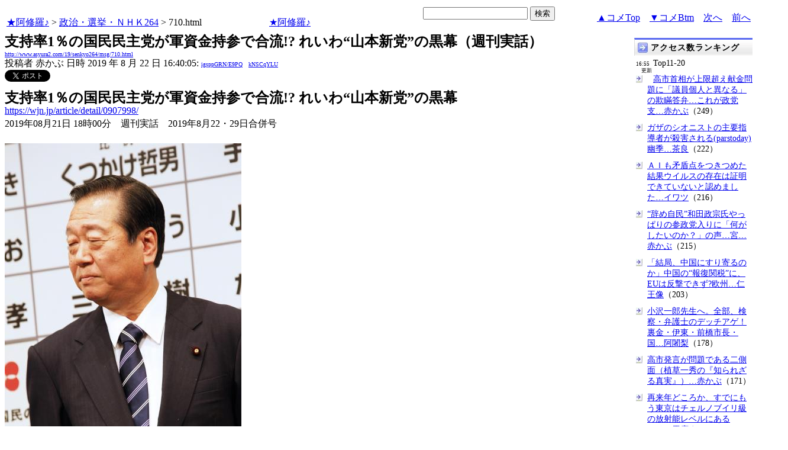

--- FILE ---
content_type: text/html
request_url: http://www.asyura2.com/19/senkyo264/msg/710.html
body_size: 34080
content:
<!DOCTYPE HTML PUBLIC "-//W3C//DTD HTML 4.01 Transitional//EN">
<HTML lang="ja-JP">
<head>
<!-- as gtag.js start 20250822 -->

<!-- as gtag.js end -->
<meta http-equiv="Content-type" content="text/html; charset=Shift_JIS">
<title>支持率1％の国民民主党が軍資金持参で合流!? れいわ“山本新党”の黒幕（週刊実話） 赤かぶ</title>

 
 

<!-- html head csstype start 20201006 -->
<meta name="viewport" content="width=device-width, initial-scale=1.0">
<META http-equiv="Content-Style-Type" content="text/css">
<link rel="stylesheet" type="text/css" href="http://www.asyura2.com/css/delCmtD.css" title="standard" >
<link rel="alternate stylesheet" type="text/css" href="http://www.asyura2.com/css/delCmtV.css" title="alternate" >

<link rel="stylesheet" type="text/css" media="screen and (max-width: 799px)" href="http://www.asyura2.com/css/smart1.css">
<link rel="stylesheet" type="text/css" media="screen and (min-width: 800px)" href="http://www.asyura2.com/css/newstyle2020.css" >

<link rel="stylesheet" type="text/css" href="http://www.asyura.us/hks/css/user.css">
<META http-equiv="Content-Script-Type" content="text/javascript">
<script type="text/javascript" src="/js/javascript.js"></script>
<script type="text/javascript" src="/js/styleswitcher.js"></script>
<meta name="referrer" content="unsafe-url">
<!-- html head csstype end -->

<!-- ad head start 2025102213 -->
<script type="text/javascript">
  var microadCompass = microadCompass || {};
  microadCompass.queue = microadCompass.queue || [];
</script>
<script type="text/javascript" charset="UTF-8" src="//j.microad.net/js/compass.js" onload="new microadCompass.AdInitializer().initialize();" async></script>
<!-- ad head end -->
</head>
<BODY>
<a name="top"></a>
<!-- なにも変更しなくてＯＫ カウンターを時々変更する。-->

<table border="0" width="100%">
    <tr> 
    <td><a href="../../../index.html">★阿修羅♪</a>  &gt; <a href="../index.html">政治・選挙・ＮＨＫ264</a> &gt; 710.html
<!-- asgifcounter del p2 <img src ="/cnt/001/c/Count__.cgi?ft=0&dd=C&comma=T&df=senkyo264_710"> --> 
<!-- count view start 20201014 -->
<div id="counterblock" style="display: inline-block; _display: inline;"></div><script>var counterblock = document.getElementById('counterblock');counterblock.insertAdjacentHTML( 'beforebegin', '<iframe src="http://www.asyura2.com/cnt/a2.php?ref=' + document.referrer + '&url=' + location.href + '"  height="30" width="90" frameborder="0" scrolling="no"></iframe>' );</script>
<!-- count view end -->
　<a href="../../../index.html">★阿修羅♪</a><!-- スマホ用リンク20180813 -->


    </td>
      <td align="right"> 

<!-- google.co.jp_search start 20180823 -->
       <table bgcolor="#FFFFFF" border="0" cellpadding="0" cellspacing="0">

         <tr> 
          <td> 
<form action="http://www.google.co.jp/search" method="get">
<input type="hidden" name="as_occt" value="any">
<input type="hidden" name="as_sitesearch" value="www.asyura2.com">
<input type="hidden" name="num" value="10">
<input type="text" size="20" name="as_q">
<input type="submit" name="btnG" value="検索" class="smart_submit">
</form>
          </td>
         </tr>
       </table>
<!-- google.co.jp_search end -->

   </td>
      <td>
        <div align="right"><a href="#ctop">▲コメTop</a>　<a href="#cbtm">▼コメBtm</a>　<a href="711.html">次へ</a>　<a href="709.html">前へ</a></div>
      </td>
    </tr>
</table>


<!-- box sumaho start 20251018 -->

<!-- box sumaho end -->


<!-- ２カラム　上部　開始-->
<div id="post-content">
    <div id="main-content-left">
<!-- ２カラム　上部　終了-->




<font size="+2"><b>支持率1％の国民民主党が軍資金持参で合流!? れいわ“山本新党”の黒幕（週刊実話）</b></font><br>
<font size=1><a href="http://www.asyura2.com/19/senkyo264/msg/710.html">http://www.asyura2.com/19/senkyo264/msg/710.html</a></font><br>
<siname> 投稿者 赤かぶ 日時 2019 年 8 月 22 日 16:40:05: <font size=1><a href="https://www.google.com/search?hl=ja&ie=Shift_JIS&q=site%3Awww.asyura2.com&q=igsppGRN/E9PQ" target="_blank">igsppGRN/E9PQ</a>　<a href="http://www.asyura2.com/acpn/k/kn/kns/kNSCqYLU/index.html" target="_blank">kNSCqYLU</a></font>
 

<!-- snsshare01 start 20190302 -->
<table border="0" cellpadding="0" cellspacing="0">
<tr><td bordercolor="0">
<!-- twitter -->
<a href="https://twitter.com/share" class="twitter-share-button">Tweet</a>
</td><td bordercolor="0">
<!-- FBいいね！-->
　<div class="fb-like" expr:data-href="data:post.url" data-layout="button_count" data-action="like" data-show-faces="false" data-share="true"></div>
</td>
</tr></table>
<!-- snsshare01 end -->

 

<!-- asadbox main top start 20251116 -->
<div id="2b4ffed17c790d66cc6c0b8cd4cfeb53" >
  <script type="text/javascript">
    microadCompass.queue.push({
      "spot": "2b4ffed17c790d66cc6c0b8cd4cfeb53"
    });
  </script>
</div>
<!-- asadbox main top end -->




<!-- 070903 peter start -->
<!-- 
<img src="http://www.asyura.us/peterimg/1017.gif" align="right">
 -->
<!-- 070903 peter end -->


<p> 




<font size="5"><b>支持率1％の国民民主党が軍資金持参で合流!? れいわ“山本新党”の黒幕</b></font><br><a href="https://wjn.jp/article/detail/0907998/" target="_blank">https://wjn.jp/article/detail/0907998/</a><br>2019年08月21日 18時00分　週刊実話　2019年8月22・29日合併号<br><br><img src="http://img.asyura2.com/x0/d9/21361.jpg"><br>小沢一郎氏<br><br><img src="http://img.asyura2.com/x0/d9/21362.jpg"><br>山本太郎氏<br><br>　7月の参院選で野党第一党の立憲民主党が改選議席から倍増に近い17議席を獲得したのとは対照的に、玉木雄一郎代表率いる国民民主党は改選議席8を割り込む6議席で敗北した。<br><br>　もはや支持率1％の国民民主の看板では次の総選挙を戦えないとして、空中分解寸前。そんな折、山本太郎前参院議員率いる『れいわ新選組』と国民民主党の合流話が急浮上している。<br><br>　「参院選後、玉木代表ら幹部は“無所属議員など合わせると8議席を確保した”と自画自賛したが、党内は参院選直前に離党届を出した山井和則国対委員長代行をはじめとする離党予備軍がゴロゴロいる。今回の参院選挙は『勝者なき選挙』と評される中、1人気を吐き、勢いがあるとマスコミで大注目なのが比例で約230万票、2議席を得た『れいわ新選組』です。山本氏は個人でも100万票近く獲得し、政界関係者の度肝を抜いた。フェードアウト寸前の国民民主とれいわの合流話のキーマンは小沢一郎氏です」(政治部記者)<br><br>　小沢氏と山本氏は自由党で共同代表だった間柄。小沢氏周辺関係者が語る。<br><br>「小沢氏は、山本氏と密に連絡を取っています。れいわの躍進を受けて、山本氏は“次の衆院選で100人擁立する”と豪語している。れいわ旋風を考えたら“100人擁立”は夢物語ではない。ただ、100人を立候補させるには、少なくとも20億円の選挙資金が必要なうえ、スタッフも相当な人数を抱えなければならない。そのカネと人の双方を持ち合わせているのが国民民主党。国民民主は政党助成金50億円、旧民進党時代からの軍資金100億円が眠っているとされます」<br><br>　政治評論家が続ける。<br><br>「山本氏は合流を視野に動き出したと聞きます。玉木代表も山本氏を共同代表に取り込み、例えば、『れいわ国民新選組』と看板を掛けかえて政権奪取を狙う選択肢も考えているようです」<br><br>　近々、玉木代表、小沢氏、山本氏の3者による極秘会談情報も駆け巡っている。<br><br>「カネと組織と人気を手に入れた“山本太郎新党”ができれば、立憲民主党も何らかの形で連携するでしょう。細川護熙首相誕生時の非自民連立政権が再び実現する可能性はある」(自民党関係者)<br><br>　細川政権の黒幕も小沢氏だったが、この流れにNHKから国民を守る党の立花孝志代表らが加われば、「自民党をぶっ壊～す！」ことも夢じゃない!?<br><br><br><p><br>

 
　<p>
<!-- snsshare02 start 20160723 -->
<!-- snsshare02 end -->

<!-- asadbox main kijisita start 20251116 -->

<table><tr><td>

<!-- fluct 20250822 300x250_Web_インライン_ミドル1 start -->
<!--  下記タグ群を広告を挿入したい位置に記載してください  -->
<link rel="preload" as="script" href="https://pdn.adingo.jp/p.js">
<link rel="preconnect" href="https://sh.adingo.jp" crossorigin="use-credentials">

<!--      fluct ユニット名「fluct-unit-1000299096-1」     -->
<div class="fluct-unit-1000299096-1"></div>

<!--      fluct グループ名「阿修羅掲示板_300x250_Web_インライン_ミドル1」      -->
<script type="text/javascript" src="https://pdn.adingo.jp/p.js" async></script>
<script type="text/javascript">
  var fluctAdScript = fluctAdScript || {};
  fluctAdScript.cmd = fluctAdScript.cmd || [];
  fluctAdScript.cmd.push(function (cmd) {
    cmd.setGamTargetingMap('%%PATTERN:TARGETINGMAP%%');
    cmd.requestAdByGroup("1000188708")
      .setGpid('%%ADUNIT%%')
      .display(".fluct-unit-1000299096-1", "1000299096");
  });
</script>
<!-- fluct 20250822 end -->

</td><td>

<!-- microad 20251109四角　01 -->
<div id="eed5e832ce222a60d1fa3be95dbf1fe7" >
  <script type="text/javascript">
    microadCompass.queue.push({
      "spot": "eed5e832ce222a60d1fa3be95dbf1fe7"
    });
  </script>
</div>

</td></tr></table>
<!-- asadbox main kijisita end -->







<!-- AsyuraHKS name01 start 20180823 -->
<div align="left">
<table border="1" cellpadding="1" cellspacing="1" bordercolor="#0000FF">
  <tr><td>
<form method="post" action="http://www.asyura.us/hks/hks_outline_add.php" target="_blank">
	<input type="submit" name="btnHakushu" value="　　◎この記事・コメントに拍手◎　　" class="smart_submit" >
　　<a href="http://www.asyura.us/hks/ranking_list.php" target="_blank">拍手はせず、拍手一覧を見る</a>
</form>
</td></tr>
</table>
</div>
<!-- AsyuraHKSEnd -->

<!-- add ＞＞ -->

<p>
<form name="commentForm" method="post" action="">
<table  class="bluetable" border="0" align="center" bordercolor="#0000ff" cellpadding="1" cellspacing="1">

<a name="ctop"></a>
  <tr>
    <th class="cell" ><div align="center">コメント</div></th>
  </tr>
<!--top: comment:1:-->
<tr>
	<td class="cell" valign="top">
		<table width="100%" border="0" cellpadding="0"><tr><td>
			<a name="c1"></a>1. 
<!--asid2id:ODEvY0JSVUxLeU0=: -->

<!--asid2cnt:16964:127:-->

<!--spwdcnt:26897:1351:-->

<!--pennamebase64:kNSCqYLU:-->
 <a href="http://www.asyura2.com/acpn/k/kn/kns/kNSCqYLU/index.html" target="_blank">赤かぶ<font size=1>[26897] kNSCqYLU</font></a> <a href="http://www.asyura2.com/19/senkyo264/msg/710.html#c1" target="_blank">2019年8月22日 16:40:50</a>
 : <font size=1><a href="http://www.google.com/search?hl=ja&ie=Shift_JIS&q=48FW7XOL3U" target="_blank">48FW7XOL3U</a>
</font> : <font size=1><a href="http://www.asyura2.com/acat/o/od/ode/ODEvY0JSVUxLeU0=/index.html" target="_blank">ODEvY0JSVUxLeU0=</a>[16964]
</font>
      <input type="checkbox" name="delete_idx" value="1">

<a href="javascript:requestCommentDel('http://www.asyura2.com/19/senkyo264/msg/710.html#c1#c1')"><font size="2">報告</font></a>

		</td><td>
			<div align="right"><a href="#ctop">▲</a><a href="#c0">△</a><a href="#c2">▽</a><a href="#cbtm">▼</a></div>
		</td></tr></table>
<!--comment_body_from--><blockquote class="twitter-tweet" data-lang="ja"><p lang="ja" dir="ltr">候補者100人擁立の為には国民民主の軍資金50億流用で合流模索という事か？太郎氏が師と仰ぐ小沢一郎氏が玉木との間に入る。(資金&gt;政策）だけの政界再編成方法が気になる。<br>支持率1％の国民民主党が軍資金持参で合流!? れいわ“山本新党”の黒幕｜ニフティニュース <a href="https://t.co/flGjEjS6IZ">https://t.co/flGjEjS6IZ</a></p>&mdash; uttyan@jesus (@uttyanjesus) <a href="https://twitter.com/uttyanjesus/status/1164335353563500544?ref_src=twsrc%5Etfw">2019年8月22日</a></blockquote><br>
<script async src="https://platform.twitter.com/widgets.js" charset="utf-8"></script><br>
<!--comment_body_end-->
	</td>
  </tr>
<!--end: comment:1:-->

<!--top: comment:2:-->
<tr>
	<td class="cell" valign="top">
		<table width="100%" border="0" cellpadding="0"><tr><td>
			<a name="c2"></a>2. 
<!--asid2id:ODEvY0JSVUxLeU0=: -->

<!--asid2cnt:16965:127:-->

<!--spwdcnt:26898:1351:-->

<!--pennamebase64:kNSCqYLU:-->
 <a href="http://www.asyura2.com/acpn/k/kn/kns/kNSCqYLU/index.html" target="_blank">赤かぶ<font size=1>[26898] kNSCqYLU</font></a> <a href="http://www.asyura2.com/19/senkyo264/msg/710.html#c2" target="_blank">2019年8月22日 16:41:22</a>
 : <font size=1><a href="http://www.google.com/search?hl=ja&ie=Shift_JIS&q=48FW7XOL3U" target="_blank">48FW7XOL3U</a>
</font> : <font size=1><a href="http://www.asyura2.com/acat/o/od/ode/ODEvY0JSVUxLeU0=/index.html" target="_blank">ODEvY0JSVUxLeU0=</a>[16965]
</font>
      <input type="checkbox" name="delete_idx" value="2">

<a href="javascript:requestCommentDel('http://www.asyura2.com/19/senkyo264/msg/710.html#c2#c2')"><font size="2">報告</font></a>

		</td><td>
			<div align="right"><a href="#ctop">▲</a><a href="#c1">△</a><a href="#c3">▽</a><a href="#cbtm">▼</a></div>
		</td></tr></table>
<!--comment_body_from--><blockquote class="twitter-tweet" data-lang="ja"><p lang="ja" dir="ltr">どうせゲンダイだろと思ったらゲンダイじゃなくてビックリ。<br>けど、ゲンダイだったら「自民党をぶっ壊～す！」ことも夢じゃない!?じゃなく｢自民党崩壊｣とか断定するか。<br><br>支持率1％の国民民主党が軍資金持参で合流!? れいわ“山本新党”の黒幕 - 週刊実話 <a href="https://t.co/b5uWsGHd6w">https://t.co/b5uWsGHd6w</a></p>&mdash; ご隠居X (@ue0115) <a href="https://twitter.com/ue0115/status/1164167026203480065?ref_src=twsrc%5Etfw">2019年8月21日</a></blockquote><br>
<script async src="https://platform.twitter.com/widgets.js" charset="utf-8"></script><br>
<!--comment_body_end-->
	</td>
  </tr>
<!--end: comment:2:-->

<!--top: comment:3:-->
<tr>
	<td class="cell" valign="top">
		<table width="100%" border="0" cellpadding="0"><tr><td>
			<a name="c3" id="c3"></a>3. 
<!--asid2id:ODEvY0JSVUxLeU0=: -->

<!--asid2cnt:16966:127:-->

<!--spwdcnt:26899:1351:-->

<!--pennamebase64:kNSCqYLU:-->
 <a href="http://www.asyura2.com/acpn/k/kn/kns/kNSCqYLU/index.html" target="_blank">赤かぶ<font size=1>[26899] kNSCqYLU</font></a> <a href="http://www.asyura2.com/19/senkyo264/msg/710.html#c3" target="_blank">2019年8月22日 16:42:07</a>
 : <font size=1><a href="http://www.google.com/search?hl=ja&ie=Shift_JIS&q=48FW7XOL3U" target="_blank">48FW7XOL3U</a>
</font> : <font size=1><a href="http://www.asyura2.com/acat/o/od/ode/ODEvY0JSVUxLeU0=/index.html" target="_blank">ODEvY0JSVUxLeU0=</a>[16966]
</font>
      <input type="checkbox" name="delete_idx" value="3">

<a href="javascript:requestCommentDel('http://www.asyura2.com/19/senkyo264/msg/710.html#c3#c3')"><font size="2">報告</font></a>

		</td><td>
			<div align="right"><a href="#ctop">▲</a><a href="#c2">△</a><a href="#c4">▽</a><a href="#cbtm">▼</a></div>
		</td></tr></table>
<!--comment_body_from--><blockquote class="twitter-tweet" data-cards="hidden" data-lang="ja"><p lang="ja" dir="ltr">国民民主党とれいわ新選組に合流説　玉木雄一郎氏、小沢一郎氏、山本太郎氏が会談か｜<br>玉木は何を考えてるのか？？？ <a href="https://t.co/Qr7i4kacgY">https://t.co/Qr7i4kacgY</a></p>&mdash; washi (@washi69882925) <a href="https://twitter.com/washi69882925/status/1164334590330228741?ref_src=twsrc%5Etfw">2019年8月22日</a></blockquote><br>
<script async src="https://platform.twitter.com/widgets.js" charset="utf-8"></script><br>
<!--comment_body_end-->
	</td>
  </tr>
<!--end: comment:3:-->

<!--top: comment:4:-->
<tr>
	<td class="cell" valign="top">
		<table width="100%" border="0" cellpadding="0"><tr><td>
			<a name="c4"></a>4. 
<!--asid2id:ODEvY0JSVUxLeU0=: -->

<!--asid2cnt:16967:127:-->

<!--spwdcnt:26900:1351:-->

<!--pennamebase64:kNSCqYLU:-->
 <a href="http://www.asyura2.com/acpn/k/kn/kns/kNSCqYLU/index.html" target="_blank">赤かぶ<font size=1>[26900] kNSCqYLU</font></a> <a href="http://www.asyura2.com/19/senkyo264/msg/710.html#c4" target="_blank">2019年8月22日 16:42:57</a>
 : <font size=1><a href="http://www.google.com/search?hl=ja&ie=Shift_JIS&q=48FW7XOL3U" target="_blank">48FW7XOL3U</a>
</font> : <font size=1><a href="http://www.asyura2.com/acat/o/od/ode/ODEvY0JSVUxLeU0=/index.html" target="_blank">ODEvY0JSVUxLeU0=</a>[16967]
</font>
      <input type="checkbox" name="delete_idx" value="4">

<a href="javascript:requestCommentDel('http://www.asyura2.com/19/senkyo264/msg/710.html#c4#c4')"><font size="2">報告</font></a>

		</td><td>
			<div align="right"><a href="#ctop">▲</a><a href="#c3">△</a><a href="#c5">▽</a><a href="#cbtm">▼</a></div>
		</td></tr></table>
<!--comment_body_from--><blockquote class="twitter-tweet" data-lang="ja"><p lang="ja" dir="ltr">「例えば、『れいわ国民新選組』と看板を掛けかえて政権奪取を狙う選択肢も考えているようです」<br><br>支持率1％の国民民主党が軍資金持参で合流!? れいわ“山本新党”の黒幕 - 週刊実話 <a href="https://t.co/6xCXE2gpvS">https://t.co/6xCXE2gpvS</a></p>&mdash; こたつぬこ (@sangituyama) <a href="https://twitter.com/sangituyama/status/1164126609529380864?ref_src=twsrc%5Etfw">2019年8月21日</a></blockquote><br>
<script async src="https://platform.twitter.com/widgets.js" charset="utf-8"></script><br>
<!--comment_body_end-->
	</td>
  </tr>
<!--end: comment:4:-->

<!--top: comment:5:-->
<tr>
	<td class="deleted_smallcell" valign="top">
		<table width="100%" border="0" cellpadding="0"><tr><td>
			<a name="c5"></a>5. 
<!--asid2id:SnJaaVhFb1lFaDI=: -->

<!--asid2cnt:10:130:-->
<a href="http://www.asyura2.com/19/senkyo264/msg/710.html#c5" target="_blank">2019年8月22日 16:45:17</a>
: <font size=1><a href="http://www.google.com/search?hl=ja&ie=Shift_JIS&q=Y5pOfV1JzU" target="_blank">Y5pOfV1JzU</a>
</font> : <font size=1><a href="http://www.asyura2.com/acat/s/sn/snj/SnJaaVhFb1lFaDI=/index.html" target="_blank">SnJaaVhFb1lFaDI=</a>[10]
</font>
      <input type="checkbox" name="delete_idx" value="5">

<a href="javascript:requestCommentDel('http://www.asyura2.com/19/senkyo264/msg/710.html#c5#c5')"><font size="2">報告</font></a>

		</td><td>
			<div align="right"><a href="#ctop">▲</a><a href="#c4">△</a><a href="#c6">▽</a><a href="#cbtm">▼</a></div>
		</td></tr></table>
<!--comment_body_from-->山本太郎さんたちの『れいわ新選組』が、『国民民主党』の別働隊であることは、誰でも知っている。<p>金はあるが人気の無い『同盟』が、人気を得た『れいわ新選組』と組めば、「鬼に金棒」である。<p>小沢一郎さんは、『総評』が牛耳る『立憲民主党』を倒すには、この手段しかないと考えた。<br><!--comment_body_end--><!--delete_reason_from--><br><br>[スレ主【赤かぶ】による初期非表示理由]：その他(アラシや<a href="http://www.asyura2.com/14/genpatu36/msg/251.html" target="_blank">工作員</a>コメントはスレ主が処理可能)アラシ。過去に場違い、多重、デマ、工作コメント多数でアラシ認定。<!--delete_reason_end-->
	</td>
  </tr>
<!--end: comment:5:-->

<!--top: comment:6:-->
<tr>
	<td class="smallcell" valign="top">
		<table width="100%" border="0" cellpadding="0"><tr><td>
			<a name="c6"></a>6. 
<!--asid2id:dDhrTjhoUUJIbUU=: -->

<!--asid2cnt:10:157:-->
<a href="http://www.asyura2.com/19/senkyo264/msg/710.html#c6" target="_blank">2019年8月22日 17:29:47</a>
: <font size=1><a href="http://www.google.com/search?hl=ja&ie=Shift_JIS&q=7AOkdEr24c" target="_blank">7AOkdEr24c</a>
</font> : <font size=1><a href="http://www.asyura2.com/acat/d/dd/ddh/dDhrTjhoUUJIbUU=/index.html" target="_blank">dDhrTjhoUUJIbUU=</a>[10]
</font>
      <input type="checkbox" name="delete_idx" value="6">

<a href="javascript:requestCommentDel('http://www.asyura2.com/19/senkyo264/msg/710.html#c6#c6')"><font size="2">報告</font></a>

		</td><td>
			<div align="right"><a href="#ctop">▲</a><a href="#c5">△</a><a href="#c7">▽</a><a href="#cbtm">▼</a></div>
		</td></tr></table>
<!--comment_body_from-->前の記事の焼き直しじゃんｗ<br>こたつぬここと木下ちがやが釣られてるのが面白いｗ<br>やっぱアイツ馬鹿だｗ<!--comment_body_end-->
	</td>
  </tr>
<!--end: comment:6:-->

<!--top: comment:7:-->
<tr>
	<td class="smallcell" valign="top">
		<table width="100%" border="0" cellpadding="0"><tr><td>
			<a name="c7"></a>7. 
<!--asid2id:VC5SZjVMQ1VmLlU=: -->

<!--asid2cnt:6:14:-->
<a href="http://www.asyura2.com/19/senkyo264/msg/710.html#c7" target="_blank">2019年8月22日 17:43:32</a>
: <font size=1><a href="http://www.google.com/search?hl=ja&ie=Shift_JIS&q=wOKW9xmngQ" target="_blank">wOKW9xmngQ</a>
</font> : <font size=1><a href="http://www.asyura2.com/acat/v/vc/vc5/VC5SZjVMQ1VmLlU=/index.html" target="_blank">VC5SZjVMQ1VmLlU=</a>[6]
</font>
      <input type="checkbox" name="delete_idx" value="7">

<a href="javascript:requestCommentDel('http://www.asyura2.com/19/senkyo264/msg/710.html#c7#c7')"><font size="2">報告</font></a>

		</td><td>
			<div align="right"><a href="#ctop">▲</a><a href="#c6">△</a><a href="#c8">▽</a><a href="#cbtm">▼</a></div>
		</td></tr></table>
<!--comment_body_from-->与太のN国は不要です。むしろ安倍や維新との親和性を感じるN国。<!--comment_body_end-->
	</td>
  </tr>
<!--end: comment:7:-->

<!--top: comment:8:-->
<tr>
	<td class="cell" valign="top">
		<table width="100%" border="0" cellpadding="0"><tr><td>
			<a name="c8"></a>8. 
<!--asid2id:dS5MUUViLnd1Zk0=: -->

<!--asid2cnt:16:1:-->

<!--spwdcnt:15594:1335:-->

<!--pennamebase64:k_qNgoypmEGWTYukmGGNkQ:-->
 <a href="http://www.asyura2.com/acpn/k/k_/k_q/k_qNgoypmEGWTYukmGGNkQ/index.html" target="_blank">日高見連邦共和国<font size=1>[15594] k_qNgoypmEGWTYukmGGNkQ</font></a> <a href="http://www.asyura2.com/19/senkyo264/msg/710.html#c8" target="_blank">2019年8月22日 18:21:34</a>
 : <font size=1><a href="http://www.google.com/search?hl=ja&ie=Shift_JIS&q=pYBiRhRShY" target="_blank">pYBiRhRShY</a>
</font> : <font size=1><a href="http://www.asyura2.com/acat/d/ds/ds5/dS5MUUViLnd1Zk0=/index.html" target="_blank">dS5MUUViLnd1Zk0=</a>[16]
</font>
      <input type="checkbox" name="delete_idx" value="8">

<a href="javascript:requestCommentDel('http://www.asyura2.com/19/senkyo264/msg/710.html#c8#c8')"><font size="2">報告</font></a>

		</td><td>
			<div align="right"><a href="#ctop">▲</a><a href="#c7">△</a><a href="#c9">▽</a><a href="#cbtm">▼</a></div>
		</td></tr></table>
<!--comment_body_from-->お黙りっ！（笑）<br><!--comment_body_end-->
	</td>
  </tr>
<!--end: comment:8:-->

<!--top: comment:9:-->
<tr>
	<td class="smallcell" valign="top">
		<table width="100%" border="0" cellpadding="0"><tr><td>
			<a name="c9"></a>9. 
<!--asid2id:NFJRaWd5WVZkMFk=: -->

<!--asid2cnt:5:20:-->
<a href="http://www.asyura2.com/19/senkyo264/msg/710.html#c9" target="_blank">2019年8月22日 18:28:07</a>
: <font size=1><a href="http://www.google.com/search?hl=ja&ie=Shift_JIS&q=9sE9RIo2hc" target="_blank">9sE9RIo2hc</a>
</font> : <font size=1><a href="http://www.asyura2.com/acat/n/nf/nfj/NFJRaWd5WVZkMFk=/index.html" target="_blank">NFJRaWd5WVZkMFk=</a>[5]
</font>
      <input type="checkbox" name="delete_idx" value="9">

<a href="javascript:requestCommentDel('http://www.asyura2.com/19/senkyo264/msg/710.html#c9#c9')"><font size="2">報告</font></a>

		</td><td>
			<div align="right"><a href="#ctop">▲</a><a href="#c8">△</a><a href="#c10">▽</a><a href="#cbtm">▼</a></div>
		</td></tr></table>
<!--comment_body_from--><br>週刊実話・・・実はウソだらけってこと？<br>参院選挙で７％ぐらいの得票率だったのに、支持率が１％なんて、あり得ないでしょ！<br>メディアはさ、小沢一郎がいるとこの政党支持率を常にディスってるのさ。わかってるでしょ。<p>＞<a href="http://www.asyura2.com/19/senkyo264/msg/619.html#c30" target="_blank">http://www.asyura2.com/19/senkyo264/msg/619.html#c30</a><br>＿支持率＿＿7月13・14・15日＿7/21参議院選挙＿＿8月2・4＿＿8月16＿＿8月17・18＿＿8月18＿＿<br>政党＝＝＝＝＝報①＝＝Ｎ①＝＝得票数（得票率）＝＝Ｎ②＝＝＝＝時①＝＝＝報②＝＝＝＝共同＝＝<br>自民党＿＿＿＿39.3__ 34.2＿＿ 1771万（35.37％）＿36.1＿＿＿＿28.0＿＿＿44.3＿＿＿＿ 40.9＿＿<br>立憲民主党＿＿10.3＿＿6.0＿＿ 791万（15.81)＿＿＿7.2＿＿＿＿5.8＿___＿10.0＿＿＿＿ 10.0＿＿<br>国民民主党＿＿ 1.6＿＿1.5＿＿＿348万（ 6.95） ＿＿1.5＿＿＿＿0.6＿__＿＿2.1＿＿＿＿＿1.4＿＿<br>公明党＿＿＿＿ 4.9.＿ 4.3＿＿＿653万（13.05） ＿＿4.0＿＿＿＿4.1＿__＿＿3.9＿＿＿＿＿5.9＿＿<br>共産党＿＿＿＿ 4.7＿＿3.2＿＿＿448万（ 8.95） ＿＿3.0＿＿＿＿2.1＿__＿＿4.5＿＿＿＿＿4.3＿＿<br>維新の会＿＿＿ 5.1＿＿3.1＿＿＿490万（ 9.80） ＿＿3.8＿＿＿＿2.2_______ 5.4________＿3.8＿＿<br>社民党＿＿＿＿ 0.7＿＿0.5＿＿＿104万（ 2.09） ＿＿0.8＿＿＿＿0.4＿__＿＿1.0＿＿＿＿＿0.7＿＿<br>れいわ＿＿＿＿＿＿＿＿＿＿＿＿＿228万（4.55） ＿＿1.2＿＿＿＿1.0＿__＿＿0.8＿＿＿＿＿4.3＿＿<p>でも、わいわ新選組と一体となって野党も共闘し、「消費税廃止！とりあえず５％まで下げる」ってことで闘えば、大躍進だろね。選挙資金も潤沢で、小沢一郎が候補者選定に力を貸して選挙を指揮すれば、たとえインチキ・ムサシが暗躍しても、それなりの得票を得て大躍進するかもしれない。<p>問題なのは、それぞれの議員が強大・狂暴・凶悪な利権集団と本気で闘う意思があるかどうか、ってこと。もちろん、経団連の下請けの連合なんか相手にすべきじゃないだろ。だって、自民党に消費税は確実に１０％にしなさいって申し入れしてるようなゲスなんだからさ。連合は庶民、なかんずく経済的弱者の敵ってことで、ご理解ください。<p>・<br><!--comment_body_end-->
	</td>
  </tr>
<!--end: comment:9:-->

<!--top: comment:10:-->
<tr>
	<td class="smallcell" valign="top">
		<table width="100%" border="0" cellpadding="0"><tr><td>
			<a name="c10"></a>10. 
<!--asid2id:bEt4Q2J1Mmh1dGc=: -->

<!--asid2cnt:91:74:-->
<a href="http://www.asyura2.com/19/senkyo264/msg/710.html#c10" target="_blank">2019年8月22日 18:29:22</a>
: <font size=1><a href="http://www.google.com/search?hl=ja&ie=Shift_JIS&q=FFDGT1wGBE" target="_blank">FFDGT1wGBE</a>
</font> : <font size=1><a href="http://www.asyura2.com/acat/b/be/bet/bEt4Q2J1Mmh1dGc=/index.html" target="_blank">bEt4Q2J1Mmh1dGc=</a>[91]
</font>
      <input type="checkbox" name="delete_idx" value="10">

<a href="javascript:requestCommentDel('http://www.asyura2.com/19/senkyo264/msg/710.html#c10#c10')"><font size="2">報告</font></a>

		</td><td>
			<div align="right"><a href="#ctop">▲</a><a href="#c9">△</a><a href="#c11">▽</a><a href="#cbtm">▼</a></div>
		</td></tr></table>
<!--comment_body_from-->国民民主なんかシッシ<br>金があるならそっちはそっちで<br>やりゃいいだろう。<!--comment_body_end-->
	</td>
  </tr>
<!--end: comment:10:-->
<!-- as ad come tbm1 start 20180811 -->
</table>

<table  class="bluetable" border="0" align="center" bordercolor="#0000ff" cellpadding="1" cellspacing="1" >
<!-- as ad come tbend -->

<!--top: comment:11:-->
<tr>
	<td class="smallcell" valign="top">
		<table width="100%" border="0" cellpadding="0"><tr><td>
			<a name="c11"></a>11. 
<!--asid2id:bEt4Q2J1Mmh1dGc=: -->

<!--asid2cnt:92:74:-->
<a href="http://www.asyura2.com/19/senkyo264/msg/710.html#c11" target="_blank">2019年8月22日 18:33:57</a>
: <font size=1><a href="http://www.google.com/search?hl=ja&ie=Shift_JIS&q=FFDGT1wGBE" target="_blank">FFDGT1wGBE</a>
</font> : <font size=1><a href="http://www.asyura2.com/acat/b/be/bet/bEt4Q2J1Mmh1dGc=/index.html" target="_blank">bEt4Q2J1Mmh1dGc=</a>[92]
</font>
      <input type="checkbox" name="delete_idx" value="11">

<a href="javascript:requestCommentDel('http://www.asyura2.com/19/senkyo264/msg/710.html#c11#c11')"><font size="2">報告</font></a>

		</td><td>
			<div align="right"><a href="#ctop">▲</a><a href="#c10">△</a><a href="#c12">▽</a><a href="#cbtm">▼</a></div>
		</td></tr></table>
<!--comment_body_from-->れいわは消費税撤廃で徹底的に押すべきだ。<br>ブレーキ掛けてくるようなところと<br>組むべきじゃない。<!--comment_body_end-->
	</td>
  </tr>
<!--end: comment:11:-->

<!--top: comment:12:-->
<tr>
	<td class="smallcell" valign="top">
		<table width="100%" border="0" cellpadding="0"><tr><td>
			<a name="c12"></a>12. 
<!--asid2id:TjlmRzNsNkNXOW8=: -->

<!--asid2cnt:3:44:-->
<a href="http://www.asyura2.com/19/senkyo264/msg/710.html#c12" target="_blank">2019年8月22日 18:34:41</a>
: <font size=1><a href="http://www.google.com/search?hl=ja&ie=Shift_JIS&q=W8RodauDME" target="_blank">W8RodauDME</a>
</font> : <font size=1><a href="http://www.asyura2.com/acat/t/tj/tjl/TjlmRzNsNkNXOW8=/index.html" target="_blank">TjlmRzNsNkNXOW8=</a>[3]
</font>
      <input type="checkbox" name="delete_idx" value="12">

<a href="javascript:requestCommentDel('http://www.asyura2.com/19/senkyo264/msg/710.html#c12#c12')"><font size="2">報告</font></a>

		</td><td>
			<div align="right"><a href="#ctop">▲</a><a href="#c11">△</a><a href="#c13">▽</a><a href="#cbtm">▼</a></div>
		</td></tr></table>
<!--comment_body_from--><a href="#c9">>>9</a>さん<br>&gt;連合は庶民、なかんずく経済的弱者の敵ってことで、ご理解ください。<br>　<br>　<br>『連合』と一口に言っても、連合の中には、善玉の『総評』と、悪玉の『同盟』があります。<p>『立憲民主党』を支持しているのが、善玉の『総評』であり、<p>『国民民主党』を支持しているのが、悪玉の『同盟』です。<p>悪玉の『同盟』は、国民からの人気がありませんが、金を持っています。<p>人気を得た『れいわ新選組』が、『国民民主党』に加われば、金とともに人気を得ることができ、悪玉の『同盟』は、まさに「鬼に金棒」の状態になります。<p>悪玉の『同盟』が、『立憲民主党』を牛耳っている、善玉の『総評』を倒せる日は、近いでしょう！<p><!--comment_body_end-->
	</td>
  </tr>
<!--end: comment:12:-->

<!--top: comment:13:-->
<tr>
	<td class="smallcell" valign="top">
		<table width="100%" border="0" cellpadding="0"><tr><td>
			<a name="c13"></a>13. 
<!--asid2id:cHNQeEl6MXMucEE=: -->

<!--asid2cnt:1:0:-->
<a href="http://www.asyura2.com/19/senkyo264/msg/710.html#c13" target="_blank">2019年8月22日 19:04:13</a>
: <font size=1><a href="http://www.google.com/search?hl=ja&ie=Shift_JIS&q=lEnJXGzp6Y" target="_blank">lEnJXGzp6Y</a>
</font> : <font size=1><a href="http://www.asyura2.com/acat/c/ch/chn/cHNQeEl6MXMucEE=/index.html" target="_blank">cHNQeEl6MXMucEE=</a>[1]
</font>
      <input type="checkbox" name="delete_idx" value="13">

<a href="javascript:requestCommentDel('http://www.asyura2.com/19/senkyo264/msg/710.html#c13#c13')"><font size="2">報告</font></a>

		</td><td>
			<div align="right"><a href="#ctop">▲</a><a href="#c12">△</a><a href="#c14">▽</a><a href="#cbtm">▼</a></div>
		</td></tr></table>
<!--comment_body_from-->某政治評論家＞「玉木代表も山本氏を共同代表に取り込み、例えば、『れいわ国民　　　　　　新選組』と看板を掛けかえて政権奪取を狙う選択肢も考えている」<p>　半信半疑の眉唾で聞くが、と言うんのは肝心の政策が脱落しおるからだ。単なる数合わせの野合じゃあ、最早国民を動かせないつうんは、内外の常識だ。数合わせだったら組み合わせは自由自在だが、政策では玉木国民と新選組は水と油だ、両者に政策で親和力働くたあケンゲエられねえ。山本新選組が、カネ・組織・人等ナイナイずくしで躍進しおってきたんは、政策の魅力があってこそだ。新選組にとっては、消費税5パー、原発即時廃止等々の船中八策は、生命そのもので、これ亡くしたら屍同然となる、絶対に譲れねえ。<br>　が、玉木国民が次期総選挙では多くが落武者候補で、永田町へ戻るんは至難の状況といえ、政策で山本新選組レヴェルまで降りてくるたあ、ケンゲエレねえ。周囲を気にし、最も日和見的で、決断力のないこの人たちは、労組を気にし選挙区を気にし資金金銭出入りを気にし、優柔不断の塊だ。右往左往しちょる内に、皆沈没していくんが最も相応しい人達だ．落ちるとこに落っても、そこでも相変わらずキョロキョロしおるような人達だ。山本新選組の政策にこの連中がスリアワセきよるたあ、到底ケンゲエレねえ。<br>　解散総選挙前哨戦が既に始まった今、国家・国民の破綻と破滅を回避し、救国へ向きを変える責任が野党共闘にはあるが、時間もねえし選択肢も限られてる。旧態依然たる数合わせにはサラバして、山本新選組の5パーを軸に、この政策に賛同できるもんを再度結集して、野党共闘を構築きゃあねえと思うが。5パーを降ろしたら国民は離れるし、自公に戻るし、選挙自体も人気なくすよ。政治が変わる、変えられるつう予感あってこそ、みんな投票所へ足運ぶんだ。ツマラネエ数合わせにサラバして、5パーのこの指止まれでいけるか、小沢さんよ、最後の一働き、passport for heaven, 待っちょるよザーさん。<p><br><!--comment_body_end-->
	</td>
  </tr>
<!--end: comment:13:-->

<!--top: comment:14:-->
<tr>
	<td class="smallcell" valign="top">
		<table width="100%" border="0" cellpadding="0"><tr><td>
			<a name="c14"></a>14. 
<!--asid2id:QzVkQUg2TS9haEE=: -->

<!--asid2cnt:139:28:-->
<a href="http://www.asyura2.com/19/senkyo264/msg/710.html#c14" target="_blank">2019年8月22日 19:09:33</a>
: <font size=1><a href="http://www.google.com/search?hl=ja&ie=Shift_JIS&q=ZAedKjRxPE" target="_blank">ZAedKjRxPE</a>
</font> : <font size=1><a href="http://www.asyura2.com/acat/q/qz/qzv/QzVkQUg2TS9haEE=/index.html" target="_blank">QzVkQUg2TS9haEE=</a>[139]
</font>
      <input type="checkbox" name="delete_idx" value="14">

<a href="javascript:requestCommentDel('http://www.asyura2.com/19/senkyo264/msg/710.html#c14#c14')"><font size="2">報告</font></a>

		</td><td>
			<div align="right"><a href="#ctop">▲</a><a href="#c13">△</a><a href="#c15">▽</a><a href="#cbtm">▼</a></div>
		</td></tr></table>
<!--comment_body_from-->山本太郎が来るなら拒まないけど、国民民主党と合流するのは断固拒否する<br>やるというのなら、元の支持政党無しに戻るだけだな<br>自民と第二自民の二大政党制など絶対にに阻止するべきことだ<!--comment_body_end-->
	</td>
  </tr>
<!--end: comment:14:-->

<!--top: comment:15:-->
<tr>
	<td class="smallcell" valign="top">
		<table width="100%" border="0" cellpadding="0"><tr><td>
			<a name="c15"></a>15. 
<!--asid2id:VW5yaEhiNzRzbjI=: -->

<!--asid2cnt:1:0:-->
<a href="http://www.asyura2.com/19/senkyo264/msg/710.html#c15" target="_blank">2019年8月22日 19:48:18</a>
: <font size=1><a href="http://www.google.com/search?hl=ja&ie=Shift_JIS&q=XtARM9qZtI" target="_blank">XtARM9qZtI</a>
</font> : <font size=1><a href="http://www.asyura2.com/acat/v/vw/vw5/VW5yaEhiNzRzbjI=/index.html" target="_blank">VW5yaEhiNzRzbjI=</a>[1]
</font>
      <input type="checkbox" name="delete_idx" value="15">

<a href="javascript:requestCommentDel('http://www.asyura2.com/19/senkyo264/msg/710.html#c15#c15')"><font size="2">報告</font></a>

		</td><td>
			<div align="right"><a href="#ctop">▲</a><a href="#c14">△</a><a href="#c16">▽</a><a href="#cbtm">▼</a></div>
		</td></tr></table>
<!--comment_body_from-->合流したら即、れいわ崩壊。<p>既成政党じゃないから寄付したんだぞ！<p>オリーブの木で、賛同する議員を個人単位で募れば良いと思う。<p>もはや、オリーブ方式がもっとも合理的な選挙戦術。<p>消費税5パーセントと反原発を掲げて戦わないと、改憲されかねないよ。<!--comment_body_end-->
	</td>
  </tr>
<!--end: comment:15:-->

<!--top: comment:16:-->
<tr>
	<td class="smallcell" valign="top">
		<table width="100%" border="0" cellpadding="0"><tr><td>
			<a name="c16"></a>16. 
<!--asid2id:SzlVMlU1ZW1rL1E=: -->

<!--asid2cnt:2:2:-->
<a href="http://www.asyura2.com/19/senkyo264/msg/710.html#c16" target="_blank">2019年8月22日 19:52:15</a>
: <font size=1><a href="http://www.google.com/search?hl=ja&ie=Shift_JIS&q=umeQniyWxg" target="_blank">umeQniyWxg</a>
</font> : <font size=1><a href="http://www.asyura2.com/acat/s/sz/szl/SzlVMlU1ZW1rL1E=/index.html" target="_blank">SzlVMlU1ZW1rL1E=</a>[2]
</font>
      <input type="checkbox" name="delete_idx" value="16">

<a href="javascript:requestCommentDel('http://www.asyura2.com/19/senkyo264/msg/710.html#c16#c16')"><font size="2">報告</font></a>

		</td><td>
			<div align="right"><a href="#ctop">▲</a><a href="#c15">△</a><a href="#c17">▽</a><a href="#cbtm">▼</a></div>
		</td></tr></table>
<!--comment_body_from-->れいわが伸びたのは山本太郎さんの魅力と消費税廃止を始めとした政策だと思うので少なくとも消費税５％は曲げないでいただきたいですね。<!--comment_body_end-->
	</td>
  </tr>
<!--end: comment:16:-->

<!--top: comment:17:-->
<tr>
	<td class="cell" valign="top">
		<table width="100%" border="0" cellpadding="0"><tr><td>
			<a name="c17"></a>17. 
<!--asid2id:Y0Q5LkpKQXN3Wlk=: -->

<!--asid2cnt:3:0:-->

<!--spwdcnt:1364:1306:-->

<!--pennamebase64:gnOCj4KOgoSCgYJsgo@CjoKUgoE:-->
 <a href="http://www.asyura2.com/acpn/g/gn/gno/gnOCj4KOgoSCgYJsgo@CjoKUgoE/index.html" target="_blank">ＴｏｎｄａＭｏｎｔａ<font size=1>[1364] gnOCj4KOgoSCgYJsgo@CjoKUgoE</font></a> <a href="http://www.asyura2.com/19/senkyo264/msg/710.html#c17" target="_blank">2019年8月22日 21:26:37</a>
 : <font size=1><a href="http://www.google.com/search?hl=ja&ie=Shift_JIS&q=ohL6C4qZiQ" target="_blank">ohL6C4qZiQ</a>
</font> : <font size=1><a href="http://www.asyura2.com/acat/y/y0/y0q/Y0Q5LkpKQXN3Wlk=/index.html" target="_blank">Y0Q5LkpKQXN3Wlk=</a>[3]
</font>
      <input type="checkbox" name="delete_idx" value="17">

<a href="javascript:requestCommentDel('http://www.asyura2.com/19/senkyo264/msg/710.html#c17#c17')"><font size="2">報告</font></a>

		</td><td>
			<div align="right"><a href="#ctop">▲</a><a href="#c16">△</a><a href="#c18">▽</a><a href="#cbtm">▼</a></div>
		</td></tr></table>
<!--comment_body_from-->まああああああああ、みなさんの御心配は分かります。しかし今、太郎氏は引っ越しで忙しいのです。９月からの全国行脚が始まります。どこの町から街宣を始めるのでしょうか。<br>秘書の皆さんは、これまでの５万枚の資料の他に新しい資料を造っています。皆さん、ゆっくり行きましょうや。<br>われわれ「れいわ新選組」応援団としてできることは、休養と街宣を思い出すことです。仕事で疲れている人は夏バテに気を付けてください。できることはこれまでの街宣で太郎氏が語ったことを「オサライ」することです。これから支持者になる人に説明をできる能力を高めてください。<br>刊誌や新聞紙やアシュラ２のようなブログは太郎氏や『８つの緊急政策』をとりあげないと商売にならないから取り上げざるを得ないのです。ａｓｙｕｒａ２が休みなれば他にコメンテータを盗られる恐れが高いので開いているだけです。悪気はありません。<br>「れいわ新選組」応援団のみなさん。ゆっくり休み体力を付け、太郎氏の９月からの活動に期待してください。全国のボランティアの皆さんにもお願いです。体力を付けゆっくり休んでください。<br>おそらく北海道から新しい街宣を始めると思います。『８つの緊急政策』のなかで十分話を取り上げることができなかった内容を強調するでしょう。<p>５００円、１０００円と少額の寄付をしてくださった皆さん。有難うございました。これからの仕事は横の広がりを拡げることです。まだまだポスター張りなどの人手が足りません。ＴＶ局や新聞などは選挙前は全く取り上げなかったことを思い出してください。<br>今や共産党さんと並ぶ４．３％にハネ上がりました。投票前は２．１％の支持率でした。それが２倍になったのです。つまり２２８万票が４５６万票になったのです。ＴＶ局や新聞が取り上げただけで２倍に跳ね上がるのです。しかしその足腰を造ったのは皆さんです。皆さんの横の繋がりを拡げる運動が実ったのです。<p>何もできないのではないのです。ごまかされているのです。地道に横の広がりを拡げることが一躍２倍になるのです。４倍、８倍にしようではありませんか。北海道からの街宣は８倍に向けた出発点です。<br><!--comment_body_end-->
	</td>
  </tr>
<!--end: comment:17:-->

<!--top: comment:18:-->
<tr>
	<td class="smallcell" valign="top">
		<table width="100%" border="0" cellpadding="0"><tr><td>
			<a name="c18"></a>18. 
<!--asid2id:T3FYVTlDeVZLek0=: -->

<!--asid2cnt:17:4:-->
<a href="http://www.asyura2.com/19/senkyo264/msg/710.html#c18" target="_blank">2019年8月22日 21:26:43</a>
: <font size=1><a href="http://www.google.com/search?hl=ja&ie=Shift_JIS&q=FTI019ibHI" target="_blank">FTI019ibHI</a>
</font> : <font size=1><a href="http://www.asyura2.com/acat/t/t3/t3f/T3FYVTlDeVZLek0=/index.html" target="_blank">T3FYVTlDeVZLek0=</a>[17]
</font>
      <input type="checkbox" name="delete_idx" value="18">

<a href="javascript:requestCommentDel('http://www.asyura2.com/19/senkyo264/msg/710.html#c18#c18')"><font size="2">報告</font></a>

		</td><td>
			<div align="right"><a href="#ctop">▲</a><a href="#c17">△</a><a href="#c19">▽</a><a href="#cbtm">▼</a></div>
		</td></tr></table>
<!--comment_body_from-->消費税を５パーセントに下げる。そしてその５パーセントは全て社会保障費に充当するその約束が取り付けれたならば、野党共闘は大成功に、平和的日本初の市民革命を成し遂げたことになる。<p>国民は支持政党にこの構想の実現を強く要求しよう。必ず成功する。これが秘訣である。<p>山本太郎さんに、消費税を５パーセントに下げることを強要するのではなくて、国民がそうしたいと言い出さなくてどうしようと言うのだ。<p>そうなるかならないかは、国民の意思次第である。国民の意思として消費税を下げ大金持ちや大企業への優遇を止めさせたいと本気で思うかどうかにかかっている。<!--comment_body_end-->
	</td>
  </tr>
<!--end: comment:18:-->

<!--top: comment:19:-->
<tr>
	<td class="smallcell" valign="top">
		<table width="100%" border="0" cellpadding="0"><tr><td>
			<a name="c19"></a>19. 
<!--asid2id:cUtSTzVieTJIM2M=: -->

<!--asid2cnt:744:65:-->
<a href="http://www.asyura2.com/19/senkyo264/msg/710.html#c19" target="_blank">2019年8月22日 22:09:24</a>
: <font size=1><a href="http://www.google.com/search?hl=ja&ie=Shift_JIS&q=EvfCFkBBos" target="_blank">EvfCFkBBos</a>
</font> : <font size=1><a href="http://www.asyura2.com/acat/c/cu/cut/cUtSTzVieTJIM2M=/index.html" target="_blank">cUtSTzVieTJIM2M=</a>[744]
</font>
      <input type="checkbox" name="delete_idx" value="19">

<a href="javascript:requestCommentDel('http://www.asyura2.com/19/senkyo264/msg/710.html#c19#c19')"><font size="2">報告</font></a>

		</td><td>
			<div align="right"><a href="#ctop">▲</a><a href="#c18">△</a><a href="#c20">▽</a><a href="#cbtm">▼</a></div>
		</td></tr></table>
<!--comment_body_from-->国民民主は内部の怪しげな連中をクリアしてくれればいいんだが<br><a href="#c9">>>9</a><br>アホか<br>実際の得票率と全国的な人気である支持率は違っても当たり前だろ<br>確かに国民民主は全国的には人気無いけど組織の力である地域では勝ってしまうことだってある<br><a href="#c12">>>12</a><br>同意するよ<br><a href="https://www.hokkaido-np.co.jp/article/336810?rct=n_nuclearpower" target="_blank">https://www.hokkaido-np.co.jp/article/336810?rct=n_nuclearpower</a><br>連合だって全部が全部悪じゃない<!--comment_body_end-->
	</td>
  </tr>
<!--end: comment:19:-->

<!--top: comment:20:-->
<tr>
	<td class="smallcell" valign="top">
		<table width="100%" border="0" cellpadding="0"><tr><td>
			<a name="c20"></a>20. 
<!--asid2id:V293OTlBWjd2T2M=: -->

<!--asid2cnt:2:15:-->
<a href="http://www.asyura2.com/19/senkyo264/msg/710.html#c20" target="_blank">2019年8月22日 23:21:59</a>
: <font size=1><a href="http://www.google.com/search?hl=ja&ie=Shift_JIS&q=OigbSdTyqc" target="_blank">OigbSdTyqc</a>
</font> : <font size=1><a href="http://www.asyura2.com/acat/v/v2/v29/V293OTlBWjd2T2M=/index.html" target="_blank">V293OTlBWjd2T2M=</a>[2]
</font>
      <input type="checkbox" name="delete_idx" value="20">

<a href="javascript:requestCommentDel('http://www.asyura2.com/19/senkyo264/msg/710.html#c20#c20')"><font size="2">報告</font></a>

		</td><td>
			<div align="right"><a href="#ctop">▲</a><a href="#c19">△</a><a href="#c21">▽</a><a href="#cbtm">▼</a></div>
		</td></tr></table>
<!--comment_body_from--><a href="#c19">>>19</a><br><a href="#c9">>>9</a>アホか<br>＞実際の得票率と全国的な人気である支持率は違っても当たり前だろ<br>＞確かに国民民主は全国的には人気無いけど組織の力である地域では勝ってしまうことだってある<p>バカだねー！　上から目線で何処までアホ？　参院比例での得票率合計が6.95％なんだぜ。<br>その幅は、各県3.8から14.4％まであるが、なーんで全国平均の支持率が突然１％になるんだ？<br>そんな数字なんかデタラメに決まってるだろ。そのデタラメ数字の説明もこりゃまたデタラメだわな。<p>＞<a href="http://www.soumu.go.jp/main_content/000635934.pdf" target="_blank">http://www.soumu.go.jp/main_content/000635934.pdf</a><p>ま、公表データも見ず、取り敢えず洗脳目的でディスると恥をかくってことがわかったかね？　<br>もしも、恥を晒したくなければ管理人さんに「<a href="#c19">>>19</a>の削除願い」を申し出ておくべきだね。<br>ま、誰かみたいに厚顔無恥ならそのまま恥を晒すってことで、それもいいんじゃね！<p><br>ｗ＿アホ草<br><!--comment_body_end-->
	</td>
  </tr>
<!--end: comment:20:-->
<!-- as ad come tbm02 start 20180811 -->
</table>

<table  class="bluetable" border="0" align="center" bordercolor="#0000ff" cellpadding="1" cellspacing="1" >
<!-- as ad come tbend -->

<!--top: comment:21:-->
<tr>
	<td class="smallcell" valign="top">
		<table width="100%" border="0" cellpadding="0"><tr><td>
			<a name="c21"></a>21. 
<!--asid2id:UUc5elpDWWdVeTY=: -->

<!--asid2cnt:117:175:-->
<a href="http://www.asyura2.com/19/senkyo264/msg/710.html#c21" target="_blank">2019年8月22日 23:26:57</a>
: <font size=1><a href="http://www.google.com/search?hl=ja&ie=Shift_JIS&q=DihQOIIP96" target="_blank">DihQOIIP96</a>
</font> : <font size=1><a href="http://www.asyura2.com/acat/u/uu/uuc/UUc5elpDWWdVeTY=/index.html" target="_blank">UUc5elpDWWdVeTY=</a>[117]
</font>
      <input type="checkbox" name="delete_idx" value="21">

<a href="javascript:requestCommentDel('http://www.asyura2.com/19/senkyo264/msg/710.html#c21#c21')"><font size="2">報告</font></a>

		</td><td>
			<div align="right"><a href="#ctop">▲</a><a href="#c20">△</a><a href="#c22">▽</a><a href="#cbtm">▼</a></div>
		</td></tr></table>
<!--comment_body_from-->＞『立憲民主党』を支持しているのが、善玉の『総評』であり、<p>これって本当ですか？<p>本当に立憲民主の人たちは、国民のことを考えた人たちばかり？<p>私にはそのようには思えない。共産党と協力をやるのは嫌だとか、共産党が候補者を取り下げたから勝った立憲民主党の議員さんもいると思うけど、共産党にお礼を言ったという話は聞こえてきません。<p>私は、立憲民主党の中にも国民民主党の中にも、国民のことを考え消費税廃止の政策に賛同する人たちはいると思う。<p>党全体でなくて消費税5％に共感できる人達だけが組めばよいと思う。そうでないと<br>また、元の木阿弥のような気がする。<p>「れいわ」の人気は山本太郎さんがテレビに出てから、確実に増えているから、これから全国を回ればかなりの議員さんが当選するように思う。<!--comment_body_end-->
	</td>
  </tr>
<!--end: comment:21:-->

<!--top: comment:22:-->
<tr>
	<td class="smallcell" valign="top">
		<table width="100%" border="0" cellpadding="0"><tr><td>
			<a name="c22"></a>22. 
<!--asid2id:bXczTXA0NVgvNWs=: -->

<!--asid2cnt:2:79:-->
<a href="http://www.asyura2.com/19/senkyo264/msg/710.html#c22" target="_blank">2019年8月22日 23:27:57</a>
: <font size=1><a href="http://www.google.com/search?hl=ja&ie=Shift_JIS&q=zHNLunmdiA" target="_blank">zHNLunmdiA</a>
</font> : <font size=1><a href="http://www.asyura2.com/acat/b/bx/bxc/bXczTXA0NVgvNWs=/index.html" target="_blank">bXczTXA0NVgvNWs=</a>[2]
</font>
      <input type="checkbox" name="delete_idx" value="22">

<a href="javascript:requestCommentDel('http://www.asyura2.com/19/senkyo264/msg/710.html#c22#c22')"><font size="2">報告</font></a>

		</td><td>
			<div align="right"><a href="#ctop">▲</a><a href="#c21">△</a><a href="#c23">▽</a><a href="#cbtm">▼</a></div>
		</td></tr></table>
<!--comment_body_from--><a href="#c19">>>19</a>どの<p>もはやダマスゴミの流す「捏造支持率」なんぞ　だーれも　信じてなんか　いませんぜーー<p>＞支持率は捏造である　約 6,010,000 件 （0.47 秒） <br><a href="https://www.google.com/search?client=firefox-b-d&q=%E6%94%AF%E6%8C%81%E7%8E%87%E3%81%AF%E6%8D%8F%E9%80%A0%E3%81%A7%E3%81%82%E3%82%8B" target="_blank">https://www.google.com/search?client=firefox-b-d&q=%E6%94%AF%E6%8C%81%E7%8E%87%E3%81%AF%E6%8D%8F%E9%80%A0%E3%81%A7%E3%81%82%E3%82%8B</a><p><br>ご機嫌よう！　<p><!--comment_body_end-->
	</td>
  </tr>
<!--end: comment:22:-->

<!--top: comment:23:-->
<tr>
	<td class="smallcell" valign="top">
		<table width="100%" border="0" cellpadding="0"><tr><td>
			<a name="c23"></a>23. 
<!--asid2id:MnhZMGtyUWRhczI=: -->

<!--asid2cnt:1:0:-->
<a href="http://www.asyura2.com/19/senkyo264/msg/710.html#c23" target="_blank">2019年8月23日 00:17:30</a>
: <font size=1><a href="http://www.google.com/search?hl=ja&ie=Shift_JIS&q=Lo6uxjAyag" target="_blank">Lo6uxjAyag</a>
</font> : <font size=1><a href="http://www.asyura2.com/acat/m/mn/mnh/MnhZMGtyUWRhczI=/index.html" target="_blank">MnhZMGtyUWRhczI=</a>[1]
</font>
      <input type="checkbox" name="delete_idx" value="23">

<a href="javascript:requestCommentDel('http://www.asyura2.com/19/senkyo264/msg/710.html#c23#c23')"><font size="2">報告</font></a>

		</td><td>
			<div align="right"><a href="#ctop">▲</a><a href="#c22">△</a><a href="#c24">▽</a><a href="#cbtm">▼</a></div>
		</td></tr></table>
<!--comment_body_from-->我が国一番の野合集団が狡猾にも政権に居座り続ける一方で、<p>野合に躊躇する先生方が政権から遠のいてしまうとは（笑）<!--comment_body_end-->
	</td>
  </tr>
<!--end: comment:23:-->

<!--top: comment:24:-->
<tr>
	<td class="smallcell" valign="top">
		<table width="100%" border="0" cellpadding="0"><tr><td>
			<a name="c24"></a>24. 
<!--asid2id:M2tjSjZsY2FsQ2M=: -->

<!--asid2cnt:20:133:-->
<a href="http://www.asyura2.com/19/senkyo264/msg/710.html#c24" target="_blank">2019年8月23日 00:25:28</a>
: <font size=1><a href="http://www.google.com/search?hl=ja&ie=Shift_JIS&q=kXxbhLCVxw" target="_blank">kXxbhLCVxw</a>
</font> : <font size=1><a href="http://www.asyura2.com/acat/m/m2/m2t/M2tjSjZsY2FsQ2M=/index.html" target="_blank">M2tjSjZsY2FsQ2M=</a>[20]
</font>
      <input type="checkbox" name="delete_idx" value="24">

<a href="javascript:requestCommentDel('http://www.asyura2.com/19/senkyo264/msg/710.html#c24#c24')"><font size="2">報告</font></a>

		</td><td>
			<div align="right"><a href="#ctop">▲</a><a href="#c23">△</a><a href="#c25">▽</a><a href="#cbtm">▼</a></div>
		</td></tr></table>
<!--comment_body_from-->「れいわ国民新選組」ですって？ｗ<p>ふざけるのもいい加減にしろ！<p>私は大反対、絶対ダメですよ、何、寝ぼけたこと言ってんの？のレベルだ。<p>それとれいわには消費税はあくまでも廃止を最後まで貫いてほしい。<p>５％に減税って意味がわからない。枝野や玉木など腰抜けの野党には<br>国民は本当にもうウンザリしてるんですよ。なんでそんなことが<br>わからないのか。<p>小沢さんは確かに政治家としても優れているし有能、<br>私もかつて熱狂的に応援していた、だが山本太郎の素晴らしさは<br>次元が全然異なっている。<p>残念ながら小沢さんも枝野や玉木も「昭和のオッサンのメンタリティ」<br>を断ち切らず引きずったまま来てしまっていることにどうして<br>気が付かないのだろうか。<p>正直わたしは今、小沢さんにも本当にウンザリしています。<br>山本太郎の「もう時間がない」との涙ながらの叫び、<br>小沢さんにはそれらがないのです。そんなことでは国民の心に触れる<br>ことは恐らくありません。<p>これ以上は書きませんが、小沢さんは恐らくれいわに多額の寄付を<br>されたと思います。ですが「れいわ国民新選組」など本当にありえない。<p>枝野や玉木など腰抜けの野党が結集していったいどうして困窮する国民を<br>救えるのか・・・<p>安部総理もまた野党党首も山本太郎の下記演説を聴いてください。<br>彼が本気になって困窮する国民を救おうとしている、彼の困窮する国民への<br>想いは半端ではない、嘗ていったい誰がこんな親身になって訴えただろうか。<p>困窮する国民を一刻の猶予もなく救いたい、との彼の純粋な国民をただ救い<br>たいとの篤い思いが伝わってきますね。<p>「れいわ国民新選組」なんて本当にあり得ないｗ、枝野や玉木など腰抜けたちの<br>野党に言いたい、今や日本国の希望である山本太郎、れいわ新選組に関わらないで<br>ほしい、あなたがたとはそもそも政治理念において次元がまったく違うよう<br>思われる。<p>山本太郎 涙する 20190505 福岡・小倉駅 小倉城口前デッキ 参院選 <br>れいわ新選組 全国比例<br><a href="https://www.youtube.com/watch?v=V6jbn9Ye670" target="_blank">https://www.youtube.com/watch?v=V6jbn9Ye670</a><!--comment_body_end-->
	</td>
  </tr>
<!--end: comment:24:-->

<!--top: comment:25:-->
<tr>
	<td class="smallcell" valign="top">
		<table width="100%" border="0" cellpadding="0"><tr><td>
			<a name="c25"></a>25. 
<!--asid2id:eTJSNmNQN0hWc2s=: -->

<!--asid2cnt:639:123:-->
<a href="http://www.asyura2.com/19/senkyo264/msg/710.html#c25" target="_blank">2019年8月23日 01:11:24</a>
: <font size=1><a href="http://www.google.com/search?hl=ja&ie=Shift_JIS&q=nuFElU31SM" target="_blank">nuFElU31SM</a>
</font> : <font size=1><a href="http://www.asyura2.com/acat/e/et/etj/eTJSNmNQN0hWc2s=/index.html" target="_blank">eTJSNmNQN0hWc2s=</a>[639]
</font>
      <input type="checkbox" name="delete_idx" value="25">

<a href="javascript:requestCommentDel('http://www.asyura2.com/19/senkyo264/msg/710.html#c25#c25')"><font size="2">報告</font></a>

		</td><td>
			<div align="right"><a href="#ctop">▲</a><a href="#c24">△</a><a href="#c26">▽</a><a href="#cbtm">▼</a></div>
		</td></tr></table>
<!--comment_body_from-->こういうのはありもしないデタラメを並べて観測気球を揚げている。<br>根も葉もない噂でも、ひょうたんから駒の喩えもある通り、とりあえず画策して反応を見るわけよ。<p>山本は消費税５％を取り下げるつもりはない。<br>説得できると思っているか？<br><!--comment_body_end-->
	</td>
  </tr>
<!--end: comment:25:-->

<!--top: comment:26:-->
<tr>
	<td class="deleted_cell" valign="top">
		<table width="100%" border="0" cellpadding="0"><tr><td>
			<a name="c26"></a>26. 
<!--asid2id:dGhQLjRSQk5RSlE=: -->

<!--asid2cnt:4051:181:-->

<!--spwdcnt:-8695:1328:-->

<!--pennamebase64:koaQ7Jey:-->
 <a href="http://www.asyura2.com/acpn/k/ko/koa/koaQ7Jey/index.html" target="_blank">中川隆<font size=1>[-8695] koaQ7Jey</font></a> <a href="http://www.asyura2.com/19/senkyo264/msg/710.html#c26" target="_blank">2019年8月23日 01:17:39</a>
 : <font size=1><a href="http://www.google.com/search?hl=ja&ie=Shift_JIS&q=b5JdkWvGxs" target="_blank">b5JdkWvGxs</a>
</font> : <font size=1><a href="http://www.asyura2.com/acat/d/dg/dgh/dGhQLjRSQk5RSlE=/index.html" target="_blank">dGhQLjRSQk5RSlE=</a>[4051]
</font>
      <input type="checkbox" name="delete_idx" value="26">

<a href="javascript:requestCommentDel('http://www.asyura2.com/19/senkyo264/msg/710.html#c26#c26')"><font size="2">報告</font></a>

		</td><td>
			<div align="right"><a href="#ctop">▲</a><a href="#c25">△</a><a href="#c27">▽</a><a href="#cbtm">▼</a></div>
		</td></tr></table>
<!--comment_body_from-->山本太郎はドイツ経済を復活させた演説の天才ヒトラーの再来、在日で北朝鮮のエージェント、世界革命を目指す日本赤軍派後継者<p><p>「山本太郎」支持率がすごいことに！<br><a href="http://mainichibooks.com/sundaymainichi/column/2019/09/01/0901-09.html" target="_blank">http://mainichibooks.com/sundaymainichi/column/2019/09/01/0901-09.html</a><br>サンデー毎日　2019年9月 1日号<p>ＯＬ４００人は考える・それってどうよ！？／６１０　<p>　先の参院選で「投票に行った」と答えたＯＬさんは４６％と半数を割りましたが、れいわ新選組の山本太郎さんが人気です。<p>　　　◇　　　◇　　　◇<p>「ずっと小泉進次郎押しだったのですが、いまはがぜん山本太郎。顔が好き。声が好き。これまでの経験上、顔と声そろって好みの人に悪い人はいません」（商社・２６歳）<p>「これまで破天荒な人としか思っていなかったのですが、今回の選挙を経て、とてもクレバーな人なのだなと思い改めました。障害者の方々が議員になる、目からうろこ。いいトコついてくるなぁと思いました」（コンサル・３１歳）<p>「この間、夕食のときに&quot;山本太郎ってかっこよくない？&quot;と言ったら、両親が&quot;昔はパンツ一枚で踊ってたけどな&quot;とか&quot;あのままお笑い芸人になると思ったら化けたね～&quot;と昭和の逸話で盛り上がっていました」（損害保険・２６歳）<p>「参院選のとき、会社のそばの駅で演説をしていたのですが、あまりのオーラに私たち（同僚ともども）立ち止まってしまいました。思わず手を振ったら、振り返してくれて、それだけで、私たちの票は山本太郎に（笑）」（ＩＴ・２６歳）<p>「会社の先輩女子の押しメンは山本太郎。先日、宴会でいかに山本太郎が素晴らしいかを熱弁していて、それを聞くのが面倒になった新人クンが『でも、あの人、高校中退ですよね』とつぶやいたら、『それがなんなのよ！』と先輩のボルテージは上がりまくり、『じゃあ、学歴ある政治家で誰が仕事してる？』と問い詰め、山本太郎高校中退とつぶやいただけの新人クンに『あなたの出身校（Ｔ大）は立派だけど、うちの社のＴ大卒業生は仕事できないヤツばっか』と言いきって、そちらの大学出身の上司たちにも睨（にら）まれていました（失笑）。あの人たち、学歴だけが自慢なのに」（都市銀行・２６歳）<p>「山本太郎って分かりやすくて嫌いじゃないけれど、これからが正念場に感じます。どんな人や政党と組んでいくのか。具体的にどんなことをしていくのか。最初は良くても後でがっかりのパターンも多いから、よ～く見ていようと思っています」（広告・２７歳）<p>「会社からの帰り道に偶然、山本太郎の演説に出くわして、同僚と共に聞き入ってしまいました。だって、分かりやすくて面白いのです。特に『死にたくなる社会から生きていたい社会へ』という言葉につかまれました。具体的なことは分からなかったのですが、そうだ、それが大事だなって。１０００円募金して、記念写真も撮ってもらいました。いい思い出～」（コンピューター・２５歳）<p>「友達に勧められて演説の動画を見たら一瞬で引き込まれました。分かりやすい。政治家っていつも言っていることがよく分からない人が多い中で、こういう人を待っていました！　という印象です」（通信・２７歳）<p>「山本太郎と小泉進次郎とでテレビ対談してほしい。司会は櫻井翔クンで。それを見れば若い人もきっと政治に興味を持つはず」<p>（自動車・２４歳）<p>　　　◇　　　◇　　　◇<p>「山本太郎が好き」と答えたＯＬは７７％。高支持率ですね～。<p><p><p>▲△▽▼<p><p>ヒトラーを独裁者にしたのは、一つには彼の性的魅力であったらしい。<br>彼の姿を一目見ただけで卒倒する女性が続出したそうだ。<p>ある女性などは、ヒトラーが通り過ぎたあと、彼が踏んだ小石を持っていたガラスびんに入れ、それを大切に抱きしめた。<p>彼女はそのまま恍惚としてしまい、力が入りすぎてガラスびんが割れた。血がだらだら流れるが、それでもなお彼女は陶然と立ち尽くしていたという。<p>当時、世界でもっとも進歩的と言われたワイマール憲法下で、ヒトラーがあくまでも合法的に政権の座についたことを考え合わせると、民主主義って本当に大丈夫なの、とつい思ってしまう。<br><a href="http://www.c20.jp/p/hitler_a.html" target="_blank">http://www.c20.jp/p/hitler_a.html</a><p><br>ヒトラーというとほとんどの日本人はドイツの独裁者でユダヤ人を虐殺した恐ろしい人とだけしか知らないのではないだろか。<p>ヒトラーに関して我々がしっかりと知っておかなければならないことは、<p>ヒトラーは当時、世界で最も民主主義的と言われたワイマール憲法の下で、合法的に独裁者になったということである。<p>ヒトラーの行くところはどこでもドイツ国民が、「ハイル、ハイル！」の大合唱。ドイツ国民のすべてがヒトラーに心酔していた。<p>そんな時、「私に全権を与えていただければ、もっと豊かなドイツを実現してみせます！」とヒトラーは言った。<p>ドイツ国民は将来悲惨なことが起こるなんてことは誰も疑わずに、あっさりとヒトラーに全権を与えてしまった。<p>１９３５年にドイツ国内で国民投票が行われた。<p>そしてなんと国民の９０パーセント以上という圧倒的支持で、首相と大統領の兼任（行政権の完全な掌握）、立法権、軍隊の指揮権といった、司法権を除くすべての権力をヒトラーに渡してしまったのである。<p>こうして三権分立という鎖がはずされ、リバイアサンという怪物が解き放たれたのである。<p>その後は、皆さんもご承知のように、誰もヒトラーの暴走をくい止めることができなくなり、世界は人類がいまだ経験したことのない第二次世界大戦という大惨事に突入していったのである。<br><a href="http://kaichan.cocolog-nifty.com/diclongman/2007/09/post_e4df.html" target="_blank">http://kaichan.cocolog-nifty.com/diclongman/2007/09/post_e4df.html</a><p><p><br>▲△▽▼<p><br>山本太郎はドイツ経済を復活させた演説の天才ヒトラーの再来、在日で北朝鮮のエージェント、世界革命を目指す日本赤軍派後継者<p>れいわ が障害2議員を入れたのは山本太郎を介護者として代弁させて国会に出ずっぱりで演説させる為だよ<p><br>山本太郎＝演説だけでドイツを変えた名優ヒトラーの再来、斎藤まさし ＝ゲッペルス<p><br>▲△▽▼<p><br>れいわ新撰組の選挙参謀は森大志、斎藤まさし。<p>森氏の父親は連合赤軍派最高幹部田宮高麿。<br>母親は森順子、ヨーロッパで有本恵子さんら3人を拉致し北へ連れて行った主犯。<p>森氏は北で生まれ、「日本革命村」でスパイ教育を受けた。<p>斎藤まさしは菅直人らと活動。大虐殺したポルポト崇拝者。ヤバいだろ？<p><br>国会に難病議員2人入れて介護者という名目で山本太郎が二人の代わりに代弁してれいわの名を売るんだろ<p>すべて斎藤まさしのアイデアさ<p>素人の山本太郎が4億円も寄付を集めたり、わざわざ難病議員を立候補させる訳がないというのがわからないアホが多過ぎるんだな<p>山本太郎は世界同時革命を目指すキチガイ斎藤まさし(酒井剛)の書いた台本通りに演技してるだけだよ<p><br>____<p><br>斉藤まさし（２０１８、８最高裁にて公職選挙法違反で有罪）が山本太郎の街宣に現れた！<p>やはり山本太郎は操り人形だったのね。<p><br>山本太郎の選挙を指揮していると言われてる斉藤まさしが新宿西口で行われた「山本太郎の街頭演説」の場に現れた。<p>元俳優の山本太郎を使って革命を目指す斉藤まさしの姿が良くお分かりになったでしょう。<p>監督の指示に従って演技をする、山本太郎は未だに役を演じているように見えますね。<p>しかし、その俳優は色々問題のある人物だった。<p>週刊新潮に強姦魔だと書かれても、名誉棄損で訴えることが出来ない。法廷で争う事が出来ない山本太郎という男を担いでしまった。<p>ME TOO　のプラカード持ってパフォーマンスしていた議員達は山本太郎に強姦されたと勇気をもって告発した女性にはダンマリか！<p>未成年の女の子を強姦しても、革命家斉藤まさしの書いたシナリオ通りを演じておけば、参議院議員にもなれるか。<p>もし、事実じゃなないのなら、何故週刊新潮を訴えないのか？<p>____<p><br>無知な一般大衆が知らない山本太郎・斉藤まさしやヒトラー、レーニンを操っていた黒幕<p><br>ソ連成立とその成長、ナチスヒトラー勃興、ベトナム戦争、左翼運動の背後に同一一貫した組織（秘密結社）が画策し資金と技術をグループワークで提供していた。私たちが教えられ、表でみているのは、彼らの情報操作のたまものだった。<p><br>右翼・左翼の対立を使った分割統治政策 _ 左翼運動・マルクス主義運動は国際金融資本が資金提供していた<br>重信房子、田宮高麿、山本太郎・斉藤まさし、北朝鮮、オウム真理教の深い関係<p>2011年4月に行われた第17回統一地方選挙の三鷹市議会議員選挙に、代表を務める市民の党からよど号ハイジャック事件を起こしたよど号グループの元リーダー田宮高麿と、石岡亨・松木薫を欧州から北朝鮮に拉致した結婚目的誘拐容疑で国際手配を受けている森順子の長男、森大志が立候補しているが斉藤まさしは市議選に擁立した背景について取材で<p>「10年ほど前に北朝鮮に行き、よど号の人間や娘たちと会った」<br>「その中には（三鷹市議選に出馬した）長男の姉もいた」<br>「そうした縁もあって、長男が帰国してきてからつながりがあった」<p>と述べている。 北朝鮮や田宮との関係について「救う会」会長の西岡力は「酒井（斎藤まさし）代表がよど号犯やその子供らと会えたことは、北朝鮮が酒井代表を同志と考えたか、対日工作に利用できると判断して許可を出したことになる。酒井や市民の党が北と密接な関係にあったのは明白だ」と批判している<p><br>山下太郎、田中清玄…。かつて日本から実力者たちが何人もアラブ世界に飛び、交流を高めわが国の政治経済に貢献した。日本赤軍の重信房子もこうした流れの中でアラブに渡ったものであり、彼女が中東に飛ぶ際に CIA工作員の岸信介（当時首相）は当時のカネで５００万円を手渡したと伝えられる。<p><br>よど号リバプールZ４８という感じであの時も北朝鮮だダッカだテルアビブだと子供ながらにハラハラさせられたが<br>重信房子がばばあになって帰ってきて娘が平気でテレビに出るとか<br>不自然でこの親子もなんちゃって一座の団員でスーチー型やダライラマ型という感じがする<p>重信房子ってのは、戦前の大物≪右翼≫の娘だよ。<br>父親（重信末夫）は鹿児島県出身であり、戦前の右翼の血盟団のメンバーであり、四元義隆とは同郷の同志である。<p><br>要するに≪反体制がかっこいい≫というレベルの遺伝子の持ち主。<br>思想・信条は関係ない。<p><br>重信末夫は、四元義隆を通じて佐々弘雄と友人関係にあった。<br>つまり重信房子は佐々淳行と昔から知り合いだった。<p>連合赤軍のテロ事件は、警視庁や日本政府と組んだ茶番だった。<br>オメ-ラのやり方は、昔からキッタネーなぁ．．．？<p>ハマスは、パレスチナをイスラエルが攻撃する口実作りの為に、被害が最小限のテロを行っている。<p>ハマスは実はモサドが作り、支援している似非テロ組織。<br>その実体は日本の連合赤軍にそっくり。<p><br> 　あの安保闘争では、デモを指導していた全学連の上層部が、右翼の田中清玄やCIAから資金援助を受けていた。そして、彼らは後に米国に留学し、中曽根康弘の手先として自民党の御用学者となった（西部邁、香山健一、佐藤誠三郎など）。安保闘争はデモを指導していた学生がCIAに取り込まれ、ガス抜きに利用された（当時の岸信介首相は、CIA工作員）。<p>　学生運動や極左運動では、凄惨なリンチやテロが相次いだ。だが当時の極左指導者も、裏では公安とツーカーだった。よど号事件では、犯人が北朝鮮（旧日本軍の残地諜者が建国した国）に亡命し、人質の一人が日野原重明（笹川人脈）だった（聖路加国際病院は戦時中は空襲に遭わなかったし、地下鉄サリン事件では被害者の搬送先となった）。<p>重信房子は、父・重信末夫が右翼の大物で、四本義隆や佐々弘雄（佐々淳行の父）とつながりがあった。当時、数々の極左テロ事件の鎮圧を指導したのが佐々淳行と後藤田正晴だ（佐々と後藤田は、後に中曽根首相の側近となった）。冷戦期のグラディオ作戦の日本版が、日本の極左テロ事件だ（西欧で起きた数々の極左テロは、実は民衆の世論を反共へ誘導するためNATOが仕組んだもの、というのがグラディオ作戦）。<p>　オウム事件では、オウムは裏で統一教会や北朝鮮と関わりがあったが、当然、CIAの関与もあったはずだ（オウムが撒いたとされるサリンは、米軍製のサリンとなぜか成分が同じだ）。麻原は拘置所で薬漬けにされ、口封じされた。<p>　安保闘争も、学生運動や極左テロも、オウム事件も、裏では支配層が巧妙に運動や組織をコントロールしていた。そして、これらの政治的事件の顛末は、日本人に「政治には無関心でいるのが無難」という意識を植えつける、悪影響をもたらした（それが、属国日本の支配層＝米国の手先の狙いだったのだから）。<br><!--comment_body_end--><!--delete_reason_from--><br><br>[18初期非表示理由]：担当：混乱したコメント多数により全部処理<!--delete_reason_end-->
	</td>
  </tr>
<!--end: comment:26:-->

<!--top: comment:27:-->
<tr>
	<td class="cell" valign="top">
		<table width="100%" border="0" cellpadding="0"><tr><td>
			<a name="c27"></a>27. 
<!--asid2id:TFo1bTE4WmQvbnM=: -->

<!--asid2cnt:24:5:-->

<!--spwdcnt:110:805:-->

<!--pennamebase64:jvyJ8YK3gumQbA:-->
 <a href="http://www.asyura2.com/acpn/j/jv/jvy/jvyJ8YK3gumQbA/index.html" target="_blank">周回する人<font size=1>[110] jvyJ8YK3gumQbA</font></a> <a href="http://www.asyura2.com/19/senkyo264/msg/710.html#c27" target="_blank">2019年8月23日 01:20:08</a>
 : <font size=1><a href="http://www.google.com/search?hl=ja&ie=Shift_JIS&q=Bmfud5tJQk" target="_blank">Bmfud5tJQk</a>
</font> : <font size=1><a href="http://www.asyura2.com/acat/t/tf/tfo/TFo1bTE4WmQvbnM=/index.html" target="_blank">TFo1bTE4WmQvbnM=</a>[24]
</font>
      <input type="checkbox" name="delete_idx" value="27">

<a href="javascript:requestCommentDel('http://www.asyura2.com/19/senkyo264/msg/710.html#c27#c27')"><font size="2">報告</font></a>

		</td><td>
			<div align="right"><a href="#ctop">▲</a><a href="#c26">△</a><a href="#c28">▽</a><a href="#cbtm">▼</a></div>
		</td></tr></table>
<!--comment_body_from-->『れいわ新選組』は日本国民唯一の希望の星です！<p>国民民主党、参院選後は悪の総大将安倍晋三の憲法改正への賛同のターゲット政党にされたかと思えば、今度は善の総大将山本太郎さんの聖域にも参入させて頂きますっていう図々しさ。<p>政治家の公に尽くす滅私奉公というより御身大切ゆえの浅ましい行動、こんな節操もない恥知らずな奴らが国民の血税、年間約2200万を横領するっていう狂った世の中、ふざけるな！！<!--comment_body_end-->
	</td>
  </tr>
<!--end: comment:27:-->

<!--top: comment:28:-->
<tr>
	<td class="smallcell" valign="top">
		<table width="100%" border="0" cellpadding="0"><tr><td>
			<a name="c28"></a>28. 
<!--asid2id:NlhSWnFpMlBjeGM=: -->

<!--asid2cnt:39:19:-->
<a href="http://www.asyura2.com/19/senkyo264/msg/710.html#c28" target="_blank">2019年8月23日 03:02:32</a>
: <font size=1><a href="http://www.google.com/search?hl=ja&ie=Shift_JIS&q=Y2hPXyZH7M" target="_blank">Y2hPXyZH7M</a>
</font> : <font size=1><a href="http://www.asyura2.com/acat/n/nl/nlh/NlhSWnFpMlBjeGM=/index.html" target="_blank">NlhSWnFpMlBjeGM=</a>[39]
</font>
      <input type="checkbox" name="delete_idx" value="28">

<a href="javascript:requestCommentDel('http://www.asyura2.com/19/senkyo264/msg/710.html#c28#c28')"><font size="2">報告</font></a>

		</td><td>
			<div align="right"><a href="#ctop">▲</a><a href="#c27">△</a><a href="#c29">▽</a><a href="#cbtm">▼</a></div>
		</td></tr></table>
<!--comment_body_from-->国民民主はれいわ山本と一旦合流し、選挙だけ利用して、その後別れる作戦だよね♪<p>汚いことは辞めよう小沢や玉木<!--comment_body_end-->
	</td>
  </tr>
<!--end: comment:28:-->

<!--top: comment:29:-->
<tr>
	<td class="smallcell" valign="top">
		<table width="100%" border="0" cellpadding="0"><tr><td>
			<a name="c29"></a>29. 
<!--asid2id:NlhSWnFpMlBjeGM=: -->

<!--asid2cnt:40:19:-->
<a href="http://www.asyura2.com/19/senkyo264/msg/710.html#c29" target="_blank">2019年8月23日 03:06:07</a>
: <font size=1><a href="http://www.google.com/search?hl=ja&ie=Shift_JIS&q=Y2hPXyZH7M" target="_blank">Y2hPXyZH7M</a>
</font> : <font size=1><a href="http://www.asyura2.com/acat/n/nl/nlh/NlhSWnFpMlBjeGM=/index.html" target="_blank">NlhSWnFpMlBjeGM=</a>[40]
</font>
      <input type="checkbox" name="delete_idx" value="29">

<a href="javascript:requestCommentDel('http://www.asyura2.com/19/senkyo264/msg/710.html#c29#c29')"><font size="2">報告</font></a>

		</td><td>
			<div align="right"><a href="#ctop">▲</a><a href="#c28">△</a><a href="#c30">▽</a><a href="#cbtm">▼</a></div>
		</td></tr></table>
<!--comment_body_from-->れいわ山本は人がよすぎるから小沢に利用されるかも&#10071;<p>小沢は政党を利用しすぎだよね♪<p>支持率がないのは節操がないからだよね♪<p><!--comment_body_end-->
	</td>
  </tr>
<!--end: comment:29:-->

<!--top: comment:30:-->
<tr>
	<td class="smallcell" valign="top">
		<table width="100%" border="0" cellpadding="0"><tr><td>
			<a name="c30"></a>30. 
<!--asid2id:V2tWdjd0NkQ1M2M=: -->

<!--asid2cnt:199:180:-->
<a href="http://www.asyura2.com/19/senkyo264/msg/710.html#c30" target="_blank">2019年8月23日 04:39:14</a>
: <font size=1><a href="http://www.google.com/search?hl=ja&ie=Shift_JIS&q=jd5yYjOSkt" target="_blank">jd5yYjOSkt</a>
</font> : <font size=1><a href="http://www.asyura2.com/acat/v/v2/v2t/V2tWdjd0NkQ1M2M=/index.html" target="_blank">V2tWdjd0NkQ1M2M=</a>[199]
</font>
      <input type="checkbox" name="delete_idx" value="30">

<a href="javascript:requestCommentDel('http://www.asyura2.com/19/senkyo264/msg/710.html#c30#c30')"><font size="2">報告</font></a>

		</td><td>
			<div align="right"><a href="#ctop">▲</a><a href="#c29">△</a><a href="#c31">▽</a><a href="#cbtm">▼</a></div>
		</td></tr></table>
<!--comment_body_from-->＞山本氏は合流を視野に動き出したと聞きます。玉木代表も山本氏を共同代表に取り込み、例えば、<br>『れいわ国民新選組』と看板を掛けかえて政権奪取を狙う選択肢も考えているようです。<br>＞細川政権の黒幕も小沢氏だったが、この流れにNHKから国民を守る党の立花孝志代表らが加われば、<br>「自民党をぶっ壊～す！」ことも夢じゃない!?<p>爆笑モンの記事だな（笑）山本太郎人気に冷や水を浴びせよう、失望感をもたらそうという策略がプンプン。<br>まさか、こんな記事を真に受けるアホがいるとは思えないけど、いちおう用心な。<!--comment_body_end-->
	</td>
  </tr>
<!--end: comment:30:-->
<!-- as ad come tbm03 start 20180811 -->
</table>

<table  class="bluetable" border="0" align="center" bordercolor="#0000ff" cellpadding="1" cellspacing="1" >
<!-- as ad come tbend -->

<!--top: comment:31:-->
<tr>
	<td class="smallcell" valign="top">
		<table width="100%" border="0" cellpadding="0"><tr><td>
			<a name="c31"></a>31. 
<!--asid2id:Wjd2WFhmd1NEbzI=: -->

<!--asid2cnt:463:181:-->
<a href="http://www.asyura2.com/19/senkyo264/msg/710.html#c31" target="_blank">2019年8月23日 08:22:35</a>
: <font size=1><a href="http://www.google.com/search?hl=ja&ie=Shift_JIS&q=LFdj7v4TY2" target="_blank">LFdj7v4TY2</a>
</font> : <font size=1><a href="http://www.asyura2.com/acat/w/wj/wjd/Wjd2WFhmd1NEbzI=/index.html" target="_blank">Wjd2WFhmd1NEbzI=</a>[463]
</font>
      <input type="checkbox" name="delete_idx" value="31">

<a href="javascript:requestCommentDel('http://www.asyura2.com/19/senkyo264/msg/710.html#c31#c31')"><font size="2">報告</font></a>

		</td><td>
			<div align="right"><a href="#ctop">▲</a><a href="#c30">△</a><a href="#c32">▽</a><a href="#cbtm">▼</a></div>
		</td></tr></table>
<!--comment_body_from-->なんで「れいわ」にＮ国の立花まで合流せにゃならんのか。政治をまるでわかってないメンヘラだろあいつは。山本さんのこともくそみそに言っていたし。<p>「れいわ」は既存野党とも連携しない。世間にうずもれている行動派リベラルの発掘にこれからも力を尽くして仲間を増やしていくのではないか。<!--comment_body_end-->
	</td>
  </tr>
<!--end: comment:31:-->

<!--top: comment:32:-->
<tr>
	<td class="smallcell" valign="top">
		<table width="100%" border="0" cellpadding="0"><tr><td>
			<a name="c32"></a>32. 
<!--asid2id:Z20xSWRqZG50NEk=: -->

<!--asid2cnt:1:0:-->
<a href="http://www.asyura2.com/19/senkyo264/msg/710.html#c32" target="_blank">2019年8月23日 08:32:33</a>
: <font size=1><a href="http://www.google.com/search?hl=ja&ie=Shift_JIS&q=C9PKTNIp4U" target="_blank">C9PKTNIp4U</a>
</font> : <font size=1><a href="http://www.asyura2.com/acat/z/z2/z20/Z20xSWRqZG50NEk=/index.html" target="_blank">Z20xSWRqZG50NEk=</a>[1]
</font>
      <input type="checkbox" name="delete_idx" value="32">

<a href="javascript:requestCommentDel('http://www.asyura2.com/19/senkyo264/msg/710.html#c32#c32')"><font size="2">報告</font></a>

		</td><td>
			<div align="right"><a href="#ctop">▲</a><a href="#c31">△</a><a href="#c33">▽</a><a href="#cbtm">▼</a></div>
		</td></tr></table>
<!--comment_body_from-->&gt;この流れにNHKから国民を守る党の立花孝志代表らが加われば、「自民党をぶっ壊～す！」ことも夢じゃない!?<p>… …。<!--comment_body_end-->
	</td>
  </tr>
<!--end: comment:32:-->

<!--top: comment:33:-->
<tr>
	<td class="smallcell" valign="top">
		<table width="100%" border="0" cellpadding="0"><tr><td>
			<a name="c33"></a>33. 
<!--asid2id:UzhxVndVUjFEb2M=: -->

<!--asid2cnt:47:35:-->
<a href="http://www.asyura2.com/19/senkyo264/msg/710.html#c33" target="_blank">2019年8月23日 09:56:58</a>
: <font size=1><a href="http://www.google.com/search?hl=ja&ie=Shift_JIS&q=hnUBcjQSeg" target="_blank">hnUBcjQSeg</a>
</font> : <font size=1><a href="http://www.asyura2.com/acat/u/uz/uzh/UzhxVndVUjFEb2M=/index.html" target="_blank">UzhxVndVUjFEb2M=</a>[47]
</font>
      <input type="checkbox" name="delete_idx" value="33">

<a href="javascript:requestCommentDel('http://www.asyura2.com/19/senkyo264/msg/710.html#c33#c33')"><font size="2">報告</font></a>

		</td><td>
			<div align="right"><a href="#ctop">▲</a><a href="#c32">△</a><a href="#c34">▽</a><a href="#cbtm">▼</a></div>
		</td></tr></table>
<!--comment_body_from-->ここまで自民党に日本を好き勝手にされて、野党は本当に何とかできないのか！<br>いくら何でも安倍晋三はいつでもなんでも「アメリカに１００パーセント一致」って、おかしくないか？<br>日本ほどアメリカに戦後７４年経っても従属され続けている国って世界中のどこにある？<br>そりゃ、あれほど強大な国だから、逆らえないのは当然だが、それでも「アメリカが強制的に作らせた憲法だと言うなら、それを盾に戦争に加担は出来ない」と以前の自民党のように言う事は出来なかったのか？<p>何で自衛隊の海外派兵をしたのだ？<br>何で兵站などアメリカに加担すると決めたのだ？<br>憲法で戦争放棄をアメリカが強制したのなら、何で今更「憲法改正」までしてアメリカの要請通りに戦争の出来る国に改造したいのだ？<br>自衛隊を海外派兵などを憲法に書き込みたいのだ？<p>「今の日本国憲法は戦後アメリカから押し付けられた憲法でみっともない憲法です」と安倍晋三が言うなら、何でアメリカの希望通りに日本を戦争の出来る国にしてアメリカに加担できるようにしたいのだ？<br>安倍晋三の言っている事としていることは、全く１８０度違っていて、トンチンカンだ！<!--comment_body_end-->
	</td>
  </tr>
<!--end: comment:33:-->

<!--top: comment:34:-->
<tr>
	<td class="smallcell" valign="top">
		<table width="100%" border="0" cellpadding="0"><tr><td>
			<a name="c34"></a>34. 
<!--asid2id:UzhxVndVUjFEb2M=: -->

<!--asid2cnt:48:35:-->
<a href="http://www.asyura2.com/19/senkyo264/msg/710.html#c34" target="_blank">2019年8月23日 10:00:16</a>
: <font size=1><a href="http://www.google.com/search?hl=ja&ie=Shift_JIS&q=hnUBcjQSeg" target="_blank">hnUBcjQSeg</a>
</font> : <font size=1><a href="http://www.asyura2.com/acat/u/uz/uzh/UzhxVndVUjFEb2M=/index.html" target="_blank">UzhxVndVUjFEb2M=</a>[48]
</font>
      <input type="checkbox" name="delete_idx" value="34">

<a href="javascript:requestCommentDel('http://www.asyura2.com/19/senkyo264/msg/710.html#c34#c34')"><font size="2">報告</font></a>

		</td><td>
			<div align="right"><a href="#ctop">▲</a><a href="#c33">△</a><a href="#c35">▽</a><a href="#cbtm">▼</a></div>
		</td></tr></table>
<!--comment_body_from-->32.<br>「NHKをぶっ壊す」だけの為の党なんて存在意味あるの？<br>そりゃ確かにNHKは今安倍様のNHKだけど、それを潰す事だけの為の政党にたった1票しかない票を入れる馬鹿の顔が見てみたい。<p><br><!--comment_body_end-->
	</td>
  </tr>
<!--end: comment:34:-->

<!--top: comment:35:-->
<tr>
	<td class="smallcell" valign="top">
		<table width="100%" border="0" cellpadding="0"><tr><td>
			<a name="c35"></a>35. 
<!--asid2id:NTI1b1RYMHRCUlk=: -->

<!--asid2cnt:3:0:-->
<a href="http://www.asyura2.com/19/senkyo264/msg/710.html#c35" target="_blank">2019年8月23日 11:19:42</a>
: <font size=1><a href="http://www.google.com/search?hl=ja&ie=Shift_JIS&q=BsjR5a1kjg" target="_blank">BsjR5a1kjg</a>
</font> : <font size=1><a href="http://www.asyura2.com/acat/n/nt/nti/NTI1b1RYMHRCUlk=/index.html" target="_blank">NTI1b1RYMHRCUlk=</a>[3]
</font>
      <input type="checkbox" name="delete_idx" value="35">

<a href="javascript:requestCommentDel('http://www.asyura2.com/19/senkyo264/msg/710.html#c35#c35')"><font size="2">報告</font></a>

		</td><td>
			<div align="right"><a href="#ctop">▲</a><a href="#c34">△</a><a href="#c36">▽</a><a href="#cbtm">▼</a></div>
		</td></tr></table>
<!--comment_body_from-->国民民主党が笹川財団の意向を反映させているのは実際のところなのだから、山本太郎さんがおいそれとは、国民民主党に思惑通りに動く事はないと思いますよ。安易な妥協はしないのが、国民第一の山本太郎さんですから。<p><br><a href="https://mobile.twitter.com/ishtarist/status/1152996153647984641" target="_blank">https://mobile.twitter.com/ishtarist/status/1152996153647984641</a><!--comment_body_end-->
	</td>
  </tr>
<!--end: comment:35:-->

<!--top: comment:36:-->
<tr>
	<td class="cell" valign="top">
		<table width="100%" border="0" cellpadding="0"><tr><td>
			<a name="c36"></a>36. 
<!--asid2id:dy5iRU15eFpnc1U=: -->

<!--asid2cnt:26:180:-->

<!--spwdcnt:41:352:-->

<!--pennamebase64:keWSxY_p:-->
 <a href="http://www.asyura2.com/acpn/k/ke/kew/keWSxY_p/index.html" target="_blank">大椎城<font size=1>[41] keWSxY_p</font></a> <a href="http://www.asyura2.com/19/senkyo264/msg/710.html#c36" target="_blank">2019年8月23日 11:44:09</a>
 : <font size=1><a href="http://www.google.com/search?hl=ja&ie=Shift_JIS&q=CbD5crET12" target="_blank">CbD5crET12</a>
</font> : <font size=1><a href="http://www.asyura2.com/acat/d/dy/dy5/dy5iRU15eFpnc1U=/index.html" target="_blank">dy5iRU15eFpnc1U=</a>[26]
</font>
      <input type="checkbox" name="delete_idx" value="36">

<a href="javascript:requestCommentDel('http://www.asyura2.com/19/senkyo264/msg/710.html#c36#c36')"><font size="2">報告</font></a>

		</td><td>
			<div align="right"><a href="#ctop">▲</a><a href="#c35">△</a><a href="#c37">▽</a><a href="#cbtm">▼</a></div>
		</td></tr></table>
<!--comment_body_from-->　政策を明確にして行く事が大切です。政策が一致したら合流も有りうる。山本太郎さんの政策を中心にして今後とも戦いを進めて欲しい。大きなうねりを作り出すことです。国民は期待しています。頑張れ太郎。<!--comment_body_end-->
	</td>
  </tr>
<!--end: comment:36:-->

<!--top: comment:37:-->
<tr>
	<td class="smallcell" valign="top">
		<table width="100%" border="0" cellpadding="0"><tr><td>
			<a name="c37"></a>37. 
<!--asid2id:UUc5elpDWWdVeTY=: -->

<!--asid2cnt:119:175:-->
<a href="http://www.asyura2.com/19/senkyo264/msg/710.html#c37" target="_blank">2019年8月23日 11:47:40</a>
: <font size=1><a href="http://www.google.com/search?hl=ja&ie=Shift_JIS&q=DihQOIIP96" target="_blank">DihQOIIP96</a>
</font> : <font size=1><a href="http://www.asyura2.com/acat/u/uu/uuc/UUc5elpDWWdVeTY=/index.html" target="_blank">UUc5elpDWWdVeTY=</a>[119]
</font>
      <input type="checkbox" name="delete_idx" value="37">

<a href="javascript:requestCommentDel('http://www.asyura2.com/19/senkyo264/msg/710.html#c37#c37')"><font size="2">報告</font></a>

		</td><td>
			<div align="right"><a href="#ctop">▲</a><a href="#c36">△</a><a href="#c38">▽</a><a href="#cbtm">▼</a></div>
		</td></tr></table>
<!--comment_body_from-->&gt;５％に減税って意味がわからない。枝野や玉木など腰抜けの野党には<br>国民は本当にもうウンザリしてるんですよ。なんでそんなことが<br>わからないのか。<p>しかし、「れいわ」だけでどれだけの当選者が出ると思いますか？「れいわ」だけで政権交代をするのが一番良いですが、やはり何事も一足飛びにはいきません。<p>立憲の中にも国民の中にも、地域に根差した議員さんがいるはずです。「れいわ」だけで政権交代がきなければ、一番良いですがそのような訳にならなければ、結局自民党を長引かせることになります。<p>やはり、まずは5％に賛同する議員を募って、政権交代出来たら廃止という、山本太郎さんがいつも街宣で言っているようにするのが、一番早い近道だと思います。<p>山本太郎さんは普通の人が考えないような奇策を考えられる人です。もっと良い方法があるかもしれません。<p><!--comment_body_end-->
	</td>
  </tr>
<!--end: comment:37:-->

<!--top: comment:38:-->
<tr>
	<td class="smallcell" valign="top">
		<table width="100%" border="0" cellpadding="0"><tr><td>
			<a name="c38"></a>38. 
<!--asid2id:T3FYVTlDeVZLek0=: -->

<!--asid2cnt:20:5:-->
<a href="http://www.asyura2.com/19/senkyo264/msg/710.html#c38" target="_blank">2019年8月23日 13:54:14</a>
: <font size=1><a href="http://www.google.com/search?hl=ja&ie=Shift_JIS&q=FTI019ibHI" target="_blank">FTI019ibHI</a>
</font> : <font size=1><a href="http://www.asyura2.com/acat/t/t3/t3f/T3FYVTlDeVZLek0=/index.html" target="_blank">T3FYVTlDeVZLek0=</a>[20]
</font>
      <input type="checkbox" name="delete_idx" value="38">

<a href="javascript:requestCommentDel('http://www.asyura2.com/19/senkyo264/msg/710.html#c38#c38')"><font size="2">報告</font></a>

		</td><td>
			<div align="right"><a href="#ctop">▲</a><a href="#c37">△</a><a href="#c39">▽</a><a href="#cbtm">▼</a></div>
		</td></tr></table>
<!--comment_body_from-->消費税がすべて社会保障費に充当された実績が確立できるなら、消費税事態の存在に大きく否定する人間はいないだろう。<p>日本の現実として消費税は大金持ちや大企業優遇、さらにはアメリカへの武器購入を含めたアメリカへの振る舞い予算にすべて費やされたことが、国民に知れ渡り、消費税は廃止という平成以前の国家予算の体制に立ち戻る議論が生まれてきたのだ。<p>消費税を５パーセントに戻して、さらにこの５パーセントは全額が社会保障費に充てられたという実績を作り出すことが、消費税の存在の信頼性を取り戻す切り札なのである。<p>確実に全額社会保障費に充てられることが真実なら、国民は消費税に反対はしないだろう。<!--comment_body_end-->
	</td>
  </tr>
<!--end: comment:38:-->

<!--top: comment:39:-->
<tr>
	<td class="smallcell" valign="top">
		<table width="100%" border="0" cellpadding="0"><tr><td>
			<a name="c39"></a>39. 
<!--asid2id:T3FYVTlDeVZLek0=: -->

<!--asid2cnt:21:5:-->
<a href="http://www.asyura2.com/19/senkyo264/msg/710.html#c39" target="_blank">2019年8月23日 13:56:08</a>
: <font size=1><a href="http://www.google.com/search?hl=ja&ie=Shift_JIS&q=FTI019ibHI" target="_blank">FTI019ibHI</a>
</font> : <font size=1><a href="http://www.asyura2.com/acat/t/t3/t3f/T3FYVTlDeVZLek0=/index.html" target="_blank">T3FYVTlDeVZLek0=</a>[21]
</font>
      <input type="checkbox" name="delete_idx" value="39">

<a href="javascript:requestCommentDel('http://www.asyura2.com/19/senkyo264/msg/710.html#c39#c39')"><font size="2">報告</font></a>

		</td><td>
			<div align="right"><a href="#ctop">▲</a><a href="#c38">△</a><a href="#c40">▽</a><a href="#cbtm">▼</a></div>
		</td></tr></table>
<!--comment_body_from-->消費税自体の存在　　<p>と誤字訂正します。<!--comment_body_end-->
	</td>
  </tr>
<!--end: comment:39:-->

<!--top: comment:40:-->
<tr>
	<td class="smallcell" valign="top">
		<table width="100%" border="0" cellpadding="0"><tr><td>
			<a name="c40"></a>40. 
<!--asid2id:dEg2aUtHdzZHbVU=: -->

<!--asid2cnt:6:12:-->
<a href="http://www.asyura2.com/19/senkyo264/msg/710.html#c40" target="_blank">2019年8月23日 15:46:19</a>
: <font size=1><a href="http://www.google.com/search?hl=ja&ie=Shift_JIS&q=Pj07HNhLVk" target="_blank">Pj07HNhLVk</a>
</font> : <font size=1><a href="http://www.asyura2.com/acat/d/de/deg/dEg2aUtHdzZHbVU=/index.html" target="_blank">dEg2aUtHdzZHbVU=</a>[6]
</font>
      <input type="checkbox" name="delete_idx" value="40">

<a href="javascript:requestCommentDel('http://www.asyura2.com/19/senkyo264/msg/710.html#c40#c40')"><font size="2">報告</font></a>

		</td><td>
			<div align="right"><a href="#ctop">▲</a><a href="#c39">△</a><a href="#c41">▽</a><a href="#cbtm">▼</a></div>
		</td></tr></table>
<!--comment_body_from-->国民民主党の結党の経緯（「希望の党」からの）や、その中道右派的な政策が<p>国民に受けず支持率が低迷し、「れいわ」の下になってしまった。<p>こうなれば、そこの議員たちは今後の身の振り方を考えねばならない。<p>１.より「左」の政策を受け入れて立憲、または「れいわ」に行く<p>２.より「右」の政策を受け入れて「自民」または「維新」に行く<p>３　政治家を辞める<p>これらの内、最も現実的なのは、同じ党の大物議員である小沢一郎が進めるという<p>「持参金付きでれいわへ合流」であろう。<p>これを我慢できない一部の議員（大物が含まれる）は２または３しかない。<!--comment_body_end-->
	</td>
  </tr>
<!--end: comment:40:-->
<!-- as ad come tbm04 start 20180811 -->
</table>

<table  class="bluetable" border="0" align="center" bordercolor="#0000ff" cellpadding="1" cellspacing="1" >
<!-- as ad come tbend -->

<!--top: comment:41:-->
<tr>
	<td class="cell" valign="top">
		<table width="100%" border="0" cellpadding="0"><tr><td>
			<a name="c41"></a>41. 
<!--asid2id:dTR6TVVwRENwWVU=: -->

<!--asid2cnt:146:178:-->

<!--spwdcnt:412:1287:-->

<!--pennamebase64:gnKCZ4JogmaCZA:-->
 <a href="http://www.asyura2.com/acpn/g/gn/gnk/gnKCZ4JogmaCZA/index.html" target="_blank">ＳＨＩＧＥ<font size=1>[412] gnKCZ4JogmaCZA</font></a> <a href="http://www.asyura2.com/19/senkyo264/msg/710.html#c41" target="_blank">2019年8月23日 17:00:55</a>
 : <font size=1><a href="http://www.google.com/search?hl=ja&ie=Shift_JIS&q=8UP26mIKBQ" target="_blank">8UP26mIKBQ</a>
</font> : <font size=1><a href="http://www.asyura2.com/acat/d/dt/dtr/dTR6TVVwRENwWVU=/index.html" target="_blank">dTR6TVVwRENwWVU=</a>[146]
</font>
      <input type="checkbox" name="delete_idx" value="41">

<a href="javascript:requestCommentDel('http://www.asyura2.com/19/senkyo264/msg/710.html#c41#c41')"><font size="2">報告</font></a>

		</td><td>
			<div align="right"><a href="#ctop">▲</a><a href="#c40">△</a><a href="#c42">▽</a><a href="#cbtm">▼</a></div>
		</td></tr></table>
<!--comment_body_from-->「玉木代表、小沢氏、山本氏の3者による極秘会談情報も駆け巡っている。」<p><br>党派の性格と代表らの資質など一般大衆が感じ取る雰囲気や気分からして、いま野党側の戦列全体を一歩進められるのは、この三者しかないのだろう。<p>立憲や共産にその力がないといっているのではなく、党派的に得手不得手の問題があるからだ。<p>立憲や共産は、立ち技で受けて判断していく局面で、大事でかつある意味オイシイ役割が出てきそうな気がする。<p>素人場外者が三者に望むことを、万が一聞いてもらって損のないことととして言うならば、定石を超えかねないギリギリであっても、野党勢力をまとめるための網を、彼らの側から仕掛けるべきだということだ。<p>この三者がまさに野党側での立ち位置が絶好でかつメンツも最高に思えるのである。<p>こう言っては失礼だが、彼らは落ちたり傷ついたりすることに、さしたる代償がいらない面々だということだ（本人たちがどう思っているかは別だ、念のため）。<p>仕掛け網の詳細を言う資格はないが、もし玉木代表サイドから消費税5％への減税という旗印を掲げきれれば、野党側の最大範囲で一気に結晶は析出する可能性はありそうだ。<p>三者ともこの辺までは、選択肢の中にあるような気がする。<br>政治家には、自在であっていい局面はある。<br>そんな今こそ乾坤一擲の仕掛けを期待したい。<p><!--comment_body_end-->
	</td>
  </tr>
<!--end: comment:41:-->

<!--top: comment:42:-->
<tr>
	<td class="smallcell" valign="top">
		<table width="100%" border="0" cellpadding="0"><tr><td>
			<a name="c42"></a>42. 
<!--asid2id:MDE3MTROVWk5anc=: -->

<!--asid2cnt:344:90:-->
<a href="http://www.asyura2.com/19/senkyo264/msg/710.html#c42" target="_blank">2019年8月23日 21:43:00</a>
: <font size=1><a href="http://www.google.com/search?hl=ja&ie=Shift_JIS&q=iFn8MDLkzI" target="_blank">iFn8MDLkzI</a>
</font> : <font size=1><a href="http://www.asyura2.com/acat/m/md/mde/MDE3MTROVWk5anc=/index.html" target="_blank">MDE3MTROVWk5anc=</a>[344]
</font>
      <input type="checkbox" name="delete_idx" value="42">

<a href="javascript:requestCommentDel('http://www.asyura2.com/19/senkyo264/msg/710.html#c42#c42')"><font size="2">報告</font></a>

		</td><td>
			<div align="right"><a href="#ctop">▲</a><a href="#c41">△</a><a href="#c43">▽</a><a href="#cbtm">▼</a></div>
		</td></tr></table>
<!--comment_body_from--><a href="#c31">>>31</a><p>NHK受信料廃止には遠まわしに反対していましたしね。<br>やはり山本太郎でもNHKとタッグの電通には屈してしまうようです。<!--comment_body_end-->
	</td>
  </tr>
<!--end: comment:42:-->

<!--top: comment:43:-->
<tr>
	<td class="cell" valign="top">
		<table width="100%" border="0" cellpadding="0"><tr><td>
			<a name="c43"></a>43. 
<!--asid2id:NkRMQjBIZy41WGM=: -->

<!--asid2cnt:24:66:-->

<!--spwdcnt:216:1362:-->

<!--pennamebase64:lr2C8JHlkNiCyY52gqSO0g:-->
 <a href="http://www.asyura2.com/acpn/l/lr/lr2/lr2C8JHlkNiCyY52gqSO0g/index.html" target="_blank">命を大切に思う者<font size=1>[216] lr2C8JHlkNiCyY52gqSO0g</font></a> <a href="http://www.asyura2.com/19/senkyo264/msg/710.html#c43" target="_blank">2019年8月23日 21:44:41</a>
 : <font size=1><a href="http://www.google.com/search?hl=ja&ie=Shift_JIS&q=XtayyrwDIU" target="_blank">XtayyrwDIU</a>
</font> : <font size=1><a href="http://www.asyura2.com/acat/n/nk/nkr/NkRMQjBIZy41WGM=/index.html" target="_blank">NkRMQjBIZy41WGM=</a>[24]
</font>
      <input type="checkbox" name="delete_idx" value="43">

<a href="javascript:requestCommentDel('http://www.asyura2.com/19/senkyo264/msg/710.html#c43#c43')"><font size="2">報告</font></a>

		</td><td>
			<div align="right"><a href="#ctop">▲</a><a href="#c42">△</a><a href="#c44">▽</a><a href="#cbtm">▼</a></div>
		</td></tr></table>
<!--comment_body_from-->> もはや支持率1％の国民民主の看板では次の総選挙を戦えないとして、空中分解寸前。<BR>
> そんな折、山本太郎前参院議員率いる『れいわ新選組』と国民民主党の合流話が急浮上している。<BR>
<BR>
空中分解寸前のところと、<BR>
なぜ、政策の半分を相手に合わせて変えなければならない合流を、してやらないといけないんだ？<BR>
合流するには、<BR>
れいわの政策と正反対の政策、すなわち自民党のスパイが揚げてる政策、の半分を受け入れ、<BR>
自民党のスパイに協力してやるということですよ。<BR>
なぜ、自民党のスパイに協力してやらないといけないんだ？<BR>
<BR>
れいわは、国民民主との合流ではなく、<BR>
国民民主内に居る、党の政策に反対の、真の野党議員を、個別に入れればいい。<BR>
国民民主から出て行きたい人も居る。その人が真の野党議員なら受け入れる気でいることを表明すればいい。<A HREF="https://blog.goo.ne.jp/fukushima_power_plant_watcher" STYLE="text-decoration:none;" rel=nofollow TARGET=_blank><SPAN STYLE="font-size:4px;"><IMG SRC="https://blog.goo.ne.jp/fukushima_power_plant_watcher" ALT="　"></SPAN></A><BR>
<!--comment_body_end-->
	</td>
  </tr>
<!--end: comment:43:-->

<!--top: comment:44:-->
<tr>
	<td class="smallcell" valign="top">
		<table width="100%" border="0" cellpadding="0"><tr><td>
			<a name="c44"></a>44. 
<!--asid2id:Lk5ydS43c213Qmc=: -->

<!--asid2cnt:381:102:-->
<a href="http://www.asyura2.com/19/senkyo264/msg/710.html#c44" target="_blank">2019年8月23日 21:46:37</a>
: <font size=1><a href="http://www.google.com/search?hl=ja&ie=Shift_JIS&q=W73XQLMhrk" target="_blank">W73XQLMhrk</a>
</font> : <font size=1><a href="http://www.asyura2.com/acat/l/lk/lk5/Lk5ydS43c213Qmc=/index.html" target="_blank">Lk5ydS43c213Qmc=</a>[381]
</font>
      <input type="checkbox" name="delete_idx" value="44">

<a href="javascript:requestCommentDel('http://www.asyura2.com/19/senkyo264/msg/710.html#c44#c44')"><font size="2">報告</font></a>

		</td><td>
			<div align="right"><a href="#ctop">▲</a><a href="#c43">△</a><a href="#c45">▽</a><a href="#cbtm">▼</a></div>
		</td></tr></table>
<!--comment_body_from--><a href="#c42">>>42</a>. <p>ネトウヨ「<a href="#c31">>>31</a>、NHK受信料廃止には遠まわしに反対していましたしね。やはり山本太郎でもNHKとタッグの電通には屈してしまうようです。」<p>俺「なんか意味不明な妄想電波でコンタクトしているような…。ネトウヨって不思議生物なんだと改めて思うわ。これも一種の怪現象なんかな（苦笑。」<!--comment_body_end-->
	</td>
  </tr>
<!--end: comment:44:-->

<!--top: comment:45:-->
<tr>
	<td class="smallcell" valign="top">
		<table width="100%" border="0" cellpadding="0"><tr><td>
			<a name="c45"></a>45. 
<!--asid2id:bjdrYWdzODVwbE0=: -->

<!--asid2cnt:142:76:-->
<a href="http://www.asyura2.com/19/senkyo264/msg/710.html#c45" target="_blank">2019年8月23日 21:46:43</a>
: <font size=1><a href="http://www.google.com/search?hl=ja&ie=Shift_JIS&q=wE7JNPgWOW" target="_blank">wE7JNPgWOW</a>
</font> : <font size=1><a href="http://www.asyura2.com/acat/b/bj/bjd/bjdrYWdzODVwbE0=/index.html" target="_blank">bjdrYWdzODVwbE0=</a>[142]
</font>
      <input type="checkbox" name="delete_idx" value="45">

<a href="javascript:requestCommentDel('http://www.asyura2.com/19/senkyo264/msg/710.html#c45#c45')"><font size="2">報告</font></a>

		</td><td>
			<div align="right"><a href="#ctop">▲</a><a href="#c44">△</a><a href="#c46">▽</a><a href="#cbtm">▼</a></div>
		</td></tr></table>
<!--comment_body_from-->｛れいわ新選組＋共産党＝れいわ共産新選組<p>がよい。<!--comment_body_end-->
	</td>
  </tr>
<!--end: comment:45:-->

<!--top: comment:46:-->
<tr>
	<td class="smallcell" valign="top">
		<table width="100%" border="0" cellpadding="0"><tr><td>
			<a name="c46"></a>46. 
<!--asid2id:YXI0NjhtMzIyMGc=: -->

<!--asid2cnt:36:162:-->
<a href="http://www.asyura2.com/19/senkyo264/msg/710.html#c46" target="_blank">2019年8月23日 21:55:08</a>
: <font size=1><a href="http://www.google.com/search?hl=ja&ie=Shift_JIS&q=yqEIuFddAU" target="_blank">yqEIuFddAU</a>
</font> : <font size=1><a href="http://www.asyura2.com/acat/y/yx/yxi/YXI0NjhtMzIyMGc=/index.html" target="_blank">YXI0NjhtMzIyMGc=</a>[36]
</font>
      <input type="checkbox" name="delete_idx" value="46">

<a href="javascript:requestCommentDel('http://www.asyura2.com/19/senkyo264/msg/710.html#c46#c46')"><font size="2">報告</font></a>

		</td><td>
			<div align="right"><a href="#ctop">▲</a><a href="#c45">△</a><a href="#c47">▽</a><a href="#cbtm">▼</a></div>
		</td></tr></table>
<!--comment_body_from-->24さん、<br>適切な熱誠のご意見、ありがとう。<br>素晴らしい文章だなー。心から賛同させていただきたい。<br>山本太郎とれいわの仲間たちを支えよう。<br>れいわには今こそ有能な人材が多数集まって欲しい。<!--comment_body_end-->
	</td>
  </tr>
<!--end: comment:46:-->

<!--top: comment:47:-->
<tr>
	<td class="smallcell" valign="top">
		<table width="100%" border="0" cellpadding="0"><tr><td>
			<a name="c47"></a>47. 
<!--asid2id:Lk5ydS43c213Qmc=: -->

<!--asid2cnt:383:102:-->
<a href="http://www.asyura2.com/19/senkyo264/msg/710.html#c47" target="_blank">2019年8月23日 21:55:50</a>
: <font size=1><a href="http://www.google.com/search?hl=ja&ie=Shift_JIS&q=W73XQLMhrk" target="_blank">W73XQLMhrk</a>
</font> : <font size=1><a href="http://www.asyura2.com/acat/l/lk/lk5/Lk5ydS43c213Qmc=/index.html" target="_blank">Lk5ydS43c213Qmc=</a>[383]
</font>
      <input type="checkbox" name="delete_idx" value="47">

<a href="javascript:requestCommentDel('http://www.asyura2.com/19/senkyo264/msg/710.html#c47#c47')"><font size="2">報告</font></a>

		</td><td>
			<div align="right"><a href="#ctop">▲</a><a href="#c46">△</a><a href="#c48">▽</a><a href="#cbtm">▼</a></div>
		</td></tr></table>
<!--comment_body_from--><a href="#c42">>>42</a>. <p>俺「あれれ？今日のバイトもう終わりか？ちょっと早くね？なあネトウヨ。」<!--comment_body_end-->
	</td>
  </tr>
<!--end: comment:47:-->

<!--top: comment:48:-->
<tr>
	<td class="smallcell" valign="top">
		<table width="100%" border="0" cellpadding="0"><tr><td>
			<a name="c48"></a>48. 
<!--asid2id:cUtSTzVieTJIM2M=: -->

<!--asid2cnt:747:66:-->
<a href="http://www.asyura2.com/19/senkyo264/msg/710.html#c48" target="_blank">2019年8月23日 22:55:03</a>
: <font size=1><a href="http://www.google.com/search?hl=ja&ie=Shift_JIS&q=EvfCFkBBos" target="_blank">EvfCFkBBos</a>
</font> : <font size=1><a href="http://www.asyura2.com/acat/c/cu/cut/cUtSTzVieTJIM2M=/index.html" target="_blank">cUtSTzVieTJIM2M=</a>[747]
</font>
      <input type="checkbox" name="delete_idx" value="48">

<a href="javascript:requestCommentDel('http://www.asyura2.com/19/senkyo264/msg/710.html#c48#c48')"><font size="2">報告</font></a>

		</td><td>
			<div align="right"><a href="#ctop">▲</a><a href="#c47">△</a><a href="#c49">▽</a><a href="#cbtm">▼</a></div>
		</td></tr></table>
<!--comment_body_from--><a href="#c20">>>20</a><br>だから国民民主は組織票のおかげで特定地方でそれなりに得票できてはいるが全国的には支持率が低いってだけだろ<br>てかここ阿修羅でも国民民主の人気はそんなに高くはないように見えるのだが<br><a href="#c22">>>22</a><br>陰謀論の不正支持率は置いといて<br>都会と地方みたいに母集団の違いでも支持率は変わってくるよって話<br>実際全国紙より地方紙のほうが安倍の支持率は低いでしょ<br>あとさらにアンケートのとり方でも変わってくるから支持率調査なんて増えた、変わらず、減ったぐらいの感じで見てる<!--comment_body_end-->
	</td>
  </tr>
<!--end: comment:48:-->

<!--top: comment:49:-->
<tr>
	<td class="smallcell" valign="top">
		<table width="100%" border="0" cellpadding="0"><tr><td>
			<a name="c49"></a>49. 
<!--asid2id:VzZQaGpYQ0M0azY=: -->

<!--asid2cnt:1:0:-->
<a href="http://www.asyura2.com/19/senkyo264/msg/710.html#c49" target="_blank">2019年8月23日 23:41:02</a>
: <font size=1><a href="http://www.google.com/search?hl=ja&ie=Shift_JIS&q=zYkwoZHnEQ" target="_blank">zYkwoZHnEQ</a>
</font> : <font size=1><a href="http://www.asyura2.com/acat/v/vz/vzz/VzZQaGpYQ0M0azY=/index.html" target="_blank">VzZQaGpYQ0M0azY=</a>[1]
</font>
      <input type="checkbox" name="delete_idx" value="49">

<a href="javascript:requestCommentDel('http://www.asyura2.com/19/senkyo264/msg/710.html#c49#c49')"><font size="2">報告</font></a>

		</td><td>
			<div align="right"><a href="#ctop">▲</a><a href="#c48">△</a><a href="#c50">▽</a><a href="#cbtm">▼</a></div>
		</td></tr></table>
<!--comment_body_from-->国政選挙は地方議員の活躍なくしてうまくいくはずがない。地方議員を着々と固めている立憲が野党共闘の中心となるべきだ。<p>れいわの過大評価はいい加減にしてもらいたい。地方議員を固めてからにしてもらいたい。<p>宙に浮いた現実性にかけた野党共闘論は失敗するだけだ。<!--comment_body_end-->
	</td>
  </tr>
<!--end: comment:49:-->

<!--top: comment:50:-->
<tr>
	<td class="smallcell" valign="top">
		<table width="100%" border="0" cellpadding="0"><tr><td>
			<a name="c50"></a>50. 
<!--asid2id:QzVkQUg2TS9haEE=: -->

<!--asid2cnt:151:29:-->
<a href="http://www.asyura2.com/19/senkyo264/msg/710.html#c50" target="_blank">2019年8月24日 00:37:22</a>
: <font size=1><a href="http://www.google.com/search?hl=ja&ie=Shift_JIS&q=ZAedKjRxPE" target="_blank">ZAedKjRxPE</a>
</font> : <font size=1><a href="http://www.asyura2.com/acat/q/qz/qzv/QzVkQUg2TS9haEE=/index.html" target="_blank">QzVkQUg2TS9haEE=</a>[151]
</font>
      <input type="checkbox" name="delete_idx" value="50">

<a href="javascript:requestCommentDel('http://www.asyura2.com/19/senkyo264/msg/710.html#c50#c50')"><font size="2">報告</font></a>

		</td><td>
			<div align="right"><a href="#ctop">▲</a><a href="#c49">△</a><a href="#c51">▽</a><a href="#cbtm">▼</a></div>
		</td></tr></table>
<!--comment_body_from-->ま、山本太郎人気を金で買おうとしてる様な連中を支持する必要は、まったくもって無いわけだが<br>そんな単純な話なのに、何を大袈裟な話にしておるのだかね<br>人を見て投票する奴は3流だよ・・・行動を見て判断して投票するべきだな<!--comment_body_end-->
	</td>
  </tr>
<!--end: comment:50:-->
<!-- as ad come tbm05 start 20180811 -->
</table>

<table  class="bluetable" border="0" align="center" bordercolor="#0000ff" cellpadding="1" cellspacing="1" >
<!-- as ad come tbend -->

<!--top: comment:51:-->
<tr>
	<td class="smallcell" valign="top">
		<table width="100%" border="0" cellpadding="0"><tr><td>
			<a name="c51"></a>51. 
<!--asid2id:eE9QVUpCVklIcS4=: -->

<!--asid2cnt:1:0:-->
<a href="http://www.asyura2.com/19/senkyo264/msg/710.html#c51" target="_blank">2019年8月24日 00:41:39</a>
: <font size=1><a href="http://www.google.com/search?hl=ja&ie=Shift_JIS&q=A4dtbNFQVE" target="_blank">A4dtbNFQVE</a>
</font> : <font size=1><a href="http://www.asyura2.com/acat/e/ee/ee9/eE9QVUpCVklIcS4=/index.html" target="_blank">eE9QVUpCVklIcS4=</a>[1]
</font>
      <input type="checkbox" name="delete_idx" value="51">

<a href="javascript:requestCommentDel('http://www.asyura2.com/19/senkyo264/msg/710.html#c51#c51')"><font size="2">報告</font></a>

		</td><td>
			<div align="right"><a href="#ctop">▲</a><a href="#c50">△</a><a href="#c52">▽</a><a href="#cbtm">▼</a></div>
		</td></tr></table>
<!--comment_body_from--><a href="#c48">>>48</a><br>腐敗権力と癒着するダマスゴミが、まともなアンケート調査などやるはずないだろ。<p>その証拠に、比例得票率との開きがありすぎで、出鱈目だって言ってるの。で、選挙での得票率の母集団は、有権者だっちゅうの。意味わかる？「全ての有権者」だぜ！グダグダと見苦しい言い訳をする前に　<a href="#c20">>>20</a>をよーく読んで都道府県ごとの得票率を調べてみな。それぐらいできなきゃアホだろ？<p>＞「テレビは洗脳装置。嘘でも放送しちゃえばそれが真実」<br>Ｔ◯Ｓ社長・井うえ弘氏の過去の発言（1998年TB◯副社長時代）<br><a href="http://asiatonya.blog21.fc2.com/blog-entry-456.html" target="_blank">http://asiatonya.blog21.fc2.com/blog-entry-456.html</a><p>＞検索　支持率は捏造・選挙はムサシ　　不正選挙のバカ総理　<p><p><!--comment_body_end-->
	</td>
  </tr>
<!--end: comment:51:-->

<!--top: comment:52:-->
<tr>
	<td class="smallcell" valign="top">
		<table width="100%" border="0" cellpadding="0"><tr><td>
			<a name="c52"></a>52. 
<!--asid2id:cUtSTzVieTJIM2M=: -->

<!--asid2cnt:754:67:-->
<a href="http://www.asyura2.com/19/senkyo264/msg/710.html#c52" target="_blank">2019年8月24日 23:13:24</a>
: <font size=1><a href="http://www.google.com/search?hl=ja&ie=Shift_JIS&q=EvfCFkBBos" target="_blank">EvfCFkBBos</a>
</font> : <font size=1><a href="http://www.asyura2.com/acat/c/cu/cut/cUtSTzVieTJIM2M=/index.html" target="_blank">cUtSTzVieTJIM2M=</a>[754]
</font>
      <input type="checkbox" name="delete_idx" value="52">

<a href="javascript:requestCommentDel('http://www.asyura2.com/19/senkyo264/msg/710.html#c52#c52')"><font size="2">報告</font></a>

		</td><td>
			<div align="right"><a href="#ctop">▲</a><a href="#c51">△</a><a href="#c53">▽</a><a href="#cbtm">▼</a></div>
		</td></tr></table>
<!--comment_body_from--><a href="#c51">>>51</a><br>文意が理解できない？<br>だから得票率と支持率は違ってくるし支持率調査もやり方でぶれてくるから数字だけを見てもそんなに意味が無いって言ってるんだが<br>まぁ不正支持率なんていう陰謀論より不正確支持率だと<br>あー調査のやり方が悪いという意味では不正って言葉でもいいけどさ<!--comment_body_end-->
	</td>
  </tr>
<!--end: comment:52:-->

<!--top: comment:53:-->
<tr>
	<td class="smallcell" valign="top">
		<table width="100%" border="0" cellpadding="0"><tr><td>
			<a name="c53"></a>53. 
<!--asid2id:UUtnOUwwRHBmZmc=: -->

<!--asid2cnt:1:0:-->
<a href="http://www.asyura2.com/19/senkyo264/msg/710.html#c53" target="_blank">2019年8月25日 23:30:30</a>
: <font size=1><a href="http://www.google.com/search?hl=ja&ie=Shift_JIS&q=D9luvtY44o" target="_blank">D9luvtY44o</a>
</font> : <font size=1><a href="http://www.asyura2.com/acat/u/uu/uut/UUtnOUwwRHBmZmc=/index.html" target="_blank">UUtnOUwwRHBmZmc=</a>[1]
</font>
      <input type="checkbox" name="delete_idx" value="53">

<a href="javascript:requestCommentDel('http://www.asyura2.com/19/senkyo264/msg/710.html#c53#c53')"><font size="2">報告</font></a>

		</td><td>
			<div align="right"><a href="#ctop">▲</a><a href="#c52">△</a><a href="#c54">▽</a><a href="#cbtm">▼</a></div>
		</td></tr></table>
<!--comment_body_from-->＞週刊実話<p>日刊ゲンダイでないんじゃ信用ならん<br><!--comment_body_end-->
	</td>
  </tr>
<!--end: comment:53:-->

<!--top: comment:54:-->
<tr>
	<td class="smallcell" valign="top">
		<table width="100%" border="0" cellpadding="0"><tr><td>
			<a name="c54"></a>54. 
<!--asid2id:d2JEVU5hLy5IT1E=: -->

<!--asid2cnt:5:0:-->
<a href="http://www.asyura2.com/19/senkyo264/msg/710.html#c54" target="_blank">2019年8月28日 22:35:38</a>
: <font size=1><a href="http://www.google.com/search?hl=ja&ie=Shift_JIS&q=HjPOwGQziw" target="_blank">HjPOwGQziw</a>
</font> : <font size=1><a href="http://www.asyura2.com/acat/d/d2/d2j/d2JEVU5hLy5IT1E=/index.html" target="_blank">d2JEVU5hLy5IT1E=</a>[5]
</font>
      <input type="checkbox" name="delete_idx" value="54">

<a href="javascript:requestCommentDel('http://www.asyura2.com/19/senkyo264/msg/710.html#c54#c54')"><font size="2">報告</font></a>

		</td><td>
			<div align="right"><a href="#ctop">▲</a><a href="#c53">△</a><a href="#c55">▽</a><a href="#cbtm">▼</a></div>
		</td></tr></table>
<!--comment_body_from-->野党共闘は政権奪取の必要条件で有るが、ただ野党が結集しただけでは政権は取れない。絶対条件としてトップに山本太郎を据えて戦い勝てば山本太郎が総理になると言う構図&#8252;分かり易く言えば山本太郎だけが勝てる候補者で有る。民主党への先祖帰りとか野合とか言われないために、議員でも無い山本太郎が野党共闘の党首になる。凄いことに&#8252;今からワクワクする！<!--comment_body_end-->
	</td>
  </tr>
<!--end: comment:54:-->

<!--insert: last_comment_end:54:-->

</table>
<!-- as reroad start 20190302 -->
<!-- as reroad end -->
</form>
<a name="cbtm"></a>

<p align="right">
<a href="#top" target="_top">▲上へ</a>　　　　　
<a href="/index.html">★阿修羅♪</a>  &gt; <a href="../index.html">政治・選挙・ＮＨＫ264掲示板</a>　<a href="711.html">次へ</a> 　<a href="709.html">前へ</a> 
</p>


<!-- as memberadd start 20180823 -->
<FORM>
<INPUT type="button" value="●【コメント追加時メール通知】リストに追加 ●" onClick="window.open('http://asyura.us/member/add.php')" class="smart_submit">
</FORM>
<!-- as memberadd end -->
<input name="changeViewDeletedComment" value="↑↓初期非表示コメント表示OnOff↑↓" type="button"  onClick="javascript:changeViewDeletedComment();" class="smart_submit"><br>
</p>

<!-- AsyuraHKS name="01" -->
<div align="left">
<table border="1" cellpadding="1" cellspacing="1" bordercolor="#0000FF">
<form method="post" action="http://www.asyura.us/hks/hks_outline_add.php" target="_blank">
  <tr><td>

	<input type="submit" name="btnHakushu" value="　　◎この記事・コメントに拍手◎　　"  class="smart_submit">
　　<a href="http://www.asyura.us/hks/ranking_list.php" target="_blank">拍手はせず、拍手一覧を見る</a>

</td></tr>
</form>
</table>
</div>
<!-- AsyuraHKSEnd -->

<!--  <table  class="bluetable" border="0" bordercolor="#0000ff" cellpadding="1" cellspacing="1"> -->





<!-- asadbox main comesita start 20251116 -->
<table><tr><td>

<div id="fc923e12270760905d9a665b1f8d08f3" >
  <script type="text/javascript">
    microadCompass.queue.push({
      "spot": "fc923e12270760905d9a665b1f8d08f3"
    });
  </script>
</div>

</td><td>

<!-- fluct 20250822 300x250_Web_インライン_ミドル4 start -->
<!--  下記タグ群を広告を挿入したい位置に記載してください  -->
<link rel="preload" as="script" href="https://pdn.adingo.jp/p.js">
<link rel="preconnect" href="https://sh.adingo.jp" crossorigin="use-credentials">

<!--      fluct ユニット名「fluct-unit-1000299099-1」     -->
<div class="fluct-unit-1000299099-1"></div>

<!--      fluct グループ名「阿修羅掲示板_300x250_Web_インライン_ミドル4」      -->
<script type="text/javascript" src="https://pdn.adingo.jp/p.js" async></script>
<script type="text/javascript">
  var fluctAdScript = fluctAdScript || {};
  fluctAdScript.cmd = fluctAdScript.cmd || [];
  fluctAdScript.cmd.push(function (cmd) {
    cmd.setGamTargetingMap('%%PATTERN:TARGETINGMAP%%');
    cmd.requestAdByGroup("1000188711")
      .setGpid('%%ADUNIT%%')
      .display(".fluct-unit-1000299099-1", "1000299099");
  });
</script>
<!-- fluct 20250822 end -->

</td></tr></table>

<!-- asadbox main komesita end -->







<p>
<a name="followups">フォローアップ:</a><br>
<!-- aa## 注意！　この部分、改行すると、フォローアップが表示されなくなる -->
<ul><!--insert: 710-->
</ul><!--end: 710-->
<!-- aa## 注意！　この部分、改行すると、フォローアップが表示されなくなる -->
  <form method=POST action="../../../bbsup/up.cgi?ban=senkyo264&up=2">
    <input type=hidden name="origsubject" value="支持率1％の国民民主党が軍資金持参で合流!? れいわ“山本新党”の黒幕（週刊実話）">
    <input type=hidden name="origname" value="赤かぶ">
    <input type=hidden name="origemail" value="">
    <input type=hidden name="origdate" value="2019 年 8 月 22 日 16:40:05">
    <input type=hidden name="followup" value="710">
    <input type=hidden name="subject" value="支持率1％の国民民主党が軍資金持参で合流!? れいわ“山本新党”の黒幕（週刊実話）">
    <input type=submit name="submit4" value="フォローアップ投稿フォームへ" class="smart_submit">
  </form>


<!-- asレコメンド start 2018/08/23 -->
<!-- asレコメンド end -->

<hr>
	<form name="postForm" method="post" action="../../../bbsup/comment.cgi?ban=senkyo264&num=710">
<!-- ascomblock1 start 20230108 -->
★登録無しでコメント可能。今すぐ反映　<INPUT TYPE="RADIO" NAME="radioinput" VALUE="0" CHECKED>通常
｜<INPUT TYPE="RADIO" NAME="radioinput" VALUE="1" >動画・ツイッター等
｜<INPUT TYPE="RADIO" NAME="radioinput" VALUE="2" >htmltag可（熟練者向）<br>
（<INPUT TYPE="RADIO" NAME="precheck" id="normal0" VALUE="0" CHECKED>タグCheck
｜<INPUT TYPE="RADIO" NAME="precheck" id="normal1" VALUE="1" >タグに'だけを使っている場合のcheck
｜<INPUT TYPE="RADIO" NAME="precheck" id="normal2" VALUE="2" >checkしない）（<a href="http://www.asyura2.com/13/kanri21/msg/535.html" target="_blank">各説明</a>）<br>
<textarea name="body" cols=75 rows=12></textarea>
<br>
（<input type="checkbox" name="newpenname" value="1">←ペンネーム新規登録ならチェック）
<br>
↓ペンネーム（2023/11/26から必須）<br>
<input type=text name="name" size=50  maxlength=25>
<br>
↓パスワード（ペンネームに必須）<br>
<input type=text name="spwd" size=10 style="ime-mode:disabled"><br>
（ペンネームとパスワードは初回使用で記録、次回以降にチェック。パスワードはメモすべし。）<br>
↓画像認証<img src="http://www.asyura.us/img/img_auth.jpg"><br>
<input name="img_auth" value="" type="text" style="ime-mode:disabled">（ 上画像文字を入力）<br>
<input name="postComment" value="コメント投稿" type="submit" class="smart_submit">
<a href="http://www.asyura2.com/11/kanri20/msg/612.html" target="_blank">ルール確認＆失敗対策</a>
<br>画像の URL (任意): <input type=text name="img" value="" size=45>
<br>

<!-- ascomblock1 end -->
    <input type="hidden" name="subject" value="支持率1％の国民民主党が軍資金持参で合流!? れいわ“山本新党”の黒幕（週刊実話） 赤かぶ">
        </form>
<!-- ascomblock2 start 20200530 -->
<a href="http://www.asyura2.com/archives/index.html">投稿コメント全ログ</a>
　<a href="http://www.asyura2.com/13/kanri21/msg/215.html" target="_blank">コメント即時配信</a>
　<a href="http://www.asyura2.com/13/lunchbreak53/msg/491.html" target="_blank">スレ建て依頼</a>
　<a href="http://www.asyura2.com/13/kanri21/msg/605.html" target="_blank">削除コメント確認方法</a>

<hr>
<!-- ascomblock2 end -->
<!-- add ＜＜ -->




<p align="right">
<a href="#top" target="_top">▲上へ</a>　　　　　
<a href="/index.html">★阿修羅♪</a>  &gt; <a href="../index.html">政治・選挙・ＮＨＫ264掲示板</a>　<a href="711.html">次へ</a> 　<a href="709.html">前へ</a> 
</p>


<!-- main bottom start 20170606 -->

<!-- AsyuraHKSlist name="02" -->

   <iframe src="http://asyura.us/hks/latest_ranking_list2.html"
 style="width:660px;height:360px;background-color:#FFFFFF;"
 scrolling="no" marginwidth="0"
 marginheight="0" frameborder="0"></iframe>

<!-- AsyuraHKSlistEnd -->


<!-- AsyuraHKS2list latest_ranking_listw200_top10_20 -->
 <iframe src="http://www.asyura.us/hks/latest_ranking_listw200_top10_20.html"
 style="width:660px;height:360px;background-color:#FFFFFF;"
 scrolling="no" marginwidth="0"
 marginheight="0" frameborder="0"></iframe>
<!-- AsyuraHKS2listEnd -->
 

<!-- asadbox main btm start 20251116 -->
<table><tr><td>

<!-- fluct 20250822 300x250_Web_インライン_ミドル5 start -->
<!--  下記タグ群を広告を挿入したい位置に記載してください  -->
<link rel="preload" as="script" href="https://pdn.adingo.jp/p.js">
<link rel="preconnect" href="https://sh.adingo.jp" crossorigin="use-credentials">

<!--      fluct ユニット名「fluct-unit-1000299100-1」     -->
<div class="fluct-unit-1000299100-1"></div>

<!--      fluct グループ名「阿修羅掲示板_300x250_Web_インライン_ミドル5」      -->
<script type="text/javascript" src="https://pdn.adingo.jp/p.js" async></script>
<script type="text/javascript">
  var fluctAdScript = fluctAdScript || {};
  fluctAdScript.cmd = fluctAdScript.cmd || [];
  fluctAdScript.cmd.push(function (cmd) {
    cmd.setGamTargetingMap('%%PATTERN:TARGETINGMAP%%');
    cmd.requestAdByGroup("1000188712")
      .setGpid('%%ADUNIT%%')
      .display(".fluct-unit-1000299100-1", "1000299100");
  });
</script>
<!-- fluct 20250822 end -->

</td><td>

<div id="5022c285618ff82a4d027e02feb9e58d" >
  <script type="text/javascript">
    microadCompass.queue.push({
      "spot": "5022c285618ff82a4d027e02feb9e58d"
    });
  </script>
</div>

</td></tr></table>
<!-- asadbox main btm end -->






<!-- AsyuraCOMlist name="03" -->

   <iframe src="http://www.asyura.us/cmt/latest_ranking_list2.html"
 style="width:660px;height:180px;background-color:#FFFFFF;"
 scrolling="no" marginwidth="0"
 marginheight="0" frameborder="0"></iframe>

<!-- AsyuraCOMlistEnd -->


<!-- main bottom end -->

<!-- AsyuraAccesslist20140801 name="04" -->

<iframe src="http://www.asyura3.com/rank/iframe/senkyo/"
 style="width:660px;height:180px;background-color:#FFFFFF;"
 scrolling="no" marginwidth="0"
 marginheight="0" frameborder="0"></iframe>

<!-- AsyuraAccesslist END-->
<!-- Under AsyuraAccesslist start 20170606 -->
<!-- Under AsyuraAccesslist end -->




<p>


<!-- AsyuraAd1 name="01" -->
<!-- AsyuraAd1End -->
<!-- Asyuraemail start 20180823 -->
<p>
<div align="center">
  
  <font color="#FF0000"><b>★阿修羅♪</b></font>　<a href="http://www.asyura2.com/">http://www.asyura2.com/</a> 
since 1995<br>
<img src="http://www.asyura.us/img/asm.jpg">スパムメールの中から見つけ出すためにメールのタイトルには必ず「阿修羅さんへ」と記述してください。<br>
すべてのページの<strong>引用、転載、リンクを許可</strong>します。<strong>確認メールは不要</strong>です。引用元リンクを表示してください。
</div>
<!-- Asyuraemail end -->
<!-- AsyuraAd1 name="02" -->

<!-- AsyuraAd1End -->

<!-- tpl type-20131109.2 -->
<form name="requestDeleteForm" method="post" action="../../../bbsup/comment.cgi?ban=senkyo264&num=710">
<input type="hidden" name="delete_url" value="">
<input type="hidden" name="subject">
</form>

<table border=0 width="100%">
<tr>
<td>
<form name="deleteForm" method="post" action="../../../bbsup/comment.cgi?ban=senkyo264&num=710&comment_del_flg=on">
	<input name="name" type="text" size="1" maxlength="100" style="ime-mode:disabled">
	<input name="password" type="password" size="1" maxlength="50" style="ime-mode:disabled">
	<input name="deleteComment" type="button" value="管理用" onClick="javascript:commentDel();">
	<input type="hidden" name="delete_idx_merge" value="">
	<input type="hidden" name="subject">
</form>
</td>
<td>
	<div align="right">
	<a href="#top" target="_top">▲上へ</a>　　　　　
	<a href="/index.html">★阿修羅♪</a>  &gt; <a href="../index.html">政治・選挙・ＮＨＫ264掲示板</a>　<a href="711.html">次へ</a> 　<a href="709.html">前へ</a> 
	</div>
</td>
</tr>
</table>



<!-- 2col bottom start type20131108 -->

<!-- ２カラム　下部　開始-->
    </div>
    <div id="post-content-right">

<!-- box migi start 20251116 -->
 
<!-- アクセスランキング総合 11-20-->
      <iframe src="http://www.asyura3.com/rank/iframe/sogo/1120/"
 style="width:200px;height:800px;background-color:#FFFFFF;"
 scrolling="no" marginwidth="0"
 marginheight="0" frameborder="0"></iframe>

<div id="4fcc1537e116051bbe8940cec1f7a8bb" >
  <script type="text/javascript">
    microadCompass.queue.push({
      "spot": "4fcc1537e116051bbe8940cec1f7a8bb"
    });
  </script>
</div>

<!-- 拍手ランキング  1-10-->
      <iframe src="http://www.asyura.us/hks/latest_ranking_listw200_top0_10.html"
 style="width:200px;height:700px;background-color:#FFFFFF;"
 scrolling="no" marginwidth="0"
 marginheight="0" frameborder="0"></iframe>


<!-- fluct 20250822 160x600_Web_インライン_ミドル2 start -->
<!--  下記タグ群を広告を挿入したい位置に記載してください  -->
<link rel="preload" as="script" href="https://pdn.adingo.jp/p.js">
<link rel="preconnect" href="https://sh.adingo.jp" crossorigin="use-credentials">

<!--      fluct ユニット名「fluct-unit-1000299113-1」     -->
<div class="fluct-unit-1000299113-1"></div>

<!--      fluct グループ名「阿修羅掲示板_160x600_Web_インライン_ミドル2」      -->
<script type="text/javascript" src="https://pdn.adingo.jp/p.js" async></script>
<script type="text/javascript">
  var fluctAdScript = fluctAdScript || {};
  fluctAdScript.cmd = fluctAdScript.cmd || [];
  fluctAdScript.cmd.push(function (cmd) {
    cmd.setGamTargetingMap('%%PATTERN:TARGETINGMAP%%');
    cmd.requestAdByGroup("1000188725")
      .setGpid('%%ADUNIT%%')
      .display(".fluct-unit-1000299113-1", "1000299113");
  });
</script>
<!-- fluct 20250822 end -->


<!-- 拍手ランキング 11-20-->
      <iframe src="http://www.asyura.us/hks/latest_ranking_listw200_top10_20.html"
 style="width:200px;height:700px;background-color:#FFFFFF;"
 scrolling="no" marginwidth="0"
 marginheight="0" frameborder="0"></iframe>

<!-- microad 20251109縦　02 -->
<div id="f22c365e927dff9afecfbb69ed61c5d1" >
  <script type="text/javascript">
    microadCompass.queue.push({
      "spot": "f22c365e927dff9afecfbb69ed61c5d1"
    });
  </script>
</div>


<!-- アクセスランキング総合 1-10-->
      <iframe src="http://www.asyura3.com/rank/iframe/sogo/0110/"
 style="width:200px;height:800px;background-color:#FFFFFF;"
 scrolling="no" marginwidth="0"
 marginheight="0" frameborder="0"></iframe>

<!-- microad 20251109縦　03 -->
<div id="2d8980df43afc28d45b846918d2cfea7" >
  <script type="text/javascript">
    microadCompass.queue.push({
      "spot": "2d8980df43afc28d45b846918d2cfea7"
    });
  </script>
</div>

<!-- fluct 20250822 160x600_Web_インライン_ミドル3 start -->
<!--  下記タグ群を広告を挿入したい位置に記載してください  -->
<link rel="preload" as="script" href="https://pdn.adingo.jp/p.js">
<link rel="preconnect" href="https://sh.adingo.jp" crossorigin="use-credentials">

<!--      fluct ユニット名「fluct-unit-1000299114-1」     -->
<div class="fluct-unit-1000299114-1"></div>

<!--      fluct グループ名「阿修羅掲示板_160x600_Web_インライン_ミドル3」      -->
<script type="text/javascript" src="https://pdn.adingo.jp/p.js" async></script>
<script type="text/javascript">
  var fluctAdScript = fluctAdScript || {};
  fluctAdScript.cmd = fluctAdScript.cmd || [];
  fluctAdScript.cmd.push(function (cmd) {
    cmd.setGamTargetingMap('%%PATTERN:TARGETINGMAP%%');
    cmd.requestAdByGroup("1000188726")
      .setGpid('%%ADUNIT%%')
      .display(".fluct-unit-1000299114-1", "1000299114");
  });
</script>
<!-- fluct 20250822 end -->

<!-- shinobi1 access count 20241104   -->
<!--shinobi1--><script type="text/javascript" src="//x7.shinobi.jp/ufo/094912700"></script><noscript><a href="//x7.shinobi.jp/bin/gg?094912700" target="_blank"><img src="//x7.shinobi.jp/bin/ll?094912700" border="0"></a><br><span style="font-size:9px"><img style="margin:0;vertical-align:text-bottom;" src="//img.shinobi.jp/tadaima/fj.gif" width="19" height="11"> </span></noscript><!--shinobi2-->


<!-- box migi end -->



<!-- box YokoSita start 20140719-->
　<br>
<a href="#top" target="_top">▲上へ</a>　　　　　
　<br>
<a href="/index.html">★阿修羅♪</a>
　<br>
<a href="../index.html">政治・選挙・ＮＨＫ264掲示板</a>
　<br>
<a href=711.html>次へ</a>
　<br>
　<br>
　<br>
<!-- box YokoSita end -->


    </div>
</div>
<!-- ２カラム　下部　終了-->


<!-- 最下部　開始　-->
<!-- bottom ranking start 20251116 -->
<div class="clear"></div>
<div id="bottom">
    <div id="bottom-left">

<table border="0" cellspacing="0" cellpadding="0">
  <tbody>
    <tr>
      <td>

<!-- microad 20251109四角　04 -->
<div id="1ec45163df1c35d399cc38a7471def0d" >
  <script type="text/javascript">
    microadCompass.queue.push({
      "spot": "1ec45163df1c35d399cc38a7471def0d"
    });
  </script>
</div>

      </td>
      <td>

<!-- fluct 20250822 300x250_Web_インライン_ミドル8 start -->
<!--  下記タグ群を広告を挿入したい位置に記載してください  -->
<link rel="preload" as="script" href="https://pdn.adingo.jp/p.js">
<link rel="preconnect" href="https://sh.adingo.jp" crossorigin="use-credentials">

<!--      fluct ユニット名「fluct-unit-1000299103-1」     -->
<div class="fluct-unit-1000299103-1"></div>

<!--      fluct グループ名「阿修羅掲示板_300x250_Web_インライン_ミドル8」      -->
<script type="text/javascript" src="https://pdn.adingo.jp/p.js" async></script>
<script type="text/javascript">
  var fluctAdScript = fluctAdScript || {};
  fluctAdScript.cmd = fluctAdScript.cmd || [];
  fluctAdScript.cmd.push(function (cmd) {
    cmd.setGamTargetingMap('%%PATTERN:TARGETINGMAP%%');
    cmd.requestAdByGroup("1000188715")
      .setGpid('%%ADUNIT%%')
      .display(".fluct-unit-1000299103-1", "1000299103");
  });
</script>
<!-- fluct 20250822 end -->

      </td>
    </tr>
  </tbody>
</table>

      <iframe src="http://www.asyura3.com/rank/topn/sogo/007/"
 style="width:660px;height:1700px;background-color:#FFFFFF;"
 scrolling="no" marginwidth="0"
 marginheight="0" frameborder="0"></iframe>

<table border="0" cellspacing="0" cellpadding="0">
  <tbody>
    <tr>
      <td>

<!-- fluct 20250822 300x250_Web_インライン_ミドル9 start -->
<!--  下記タグ群を広告を挿入したい位置に記載してください  -->
<link rel="preload" as="script" href="https://pdn.adingo.jp/p.js">
<link rel="preconnect" href="https://sh.adingo.jp" crossorigin="use-credentials">

<!--      fluct ユニット名「fluct-unit-1000299104-1」     -->
<div class="fluct-unit-1000299104-1"></div>

<!--      fluct グループ名「阿修羅掲示板_300x250_Web_インライン_ミドル9」      -->
<script type="text/javascript" src="https://pdn.adingo.jp/p.js" async></script>
<script type="text/javascript">
  var fluctAdScript = fluctAdScript || {};
  fluctAdScript.cmd = fluctAdScript.cmd || [];
  fluctAdScript.cmd.push(function (cmd) {
    cmd.setGamTargetingMap('%%PATTERN:TARGETINGMAP%%');
    cmd.requestAdByGroup("1000188716")
      .setGpid('%%ADUNIT%%')
      .display(".fluct-unit-1000299104-1", "1000299104");
  });
</script>
<!-- fluct 20250822 end -->

      </td>
      <td>

<!-- microad 20251109四角　05 -->
<div id="4399c53900f7d1614209de8536e22af8" >
  <script type="text/javascript">
    microadCompass.queue.push({
      "spot": "4399c53900f7d1614209de8536e22af8"
    });
  </script>
</div>

      </td>
    </tr>
  </tbody>
</table>

    </div>
    <div id="bottom-right">

<table border="0" cellspacing="0" cellpadding="0">
  <tbody>
    <tr>
      <td>

<!-- microad 20251109四角　06 -->
<div id="68e87351c90dbc75e318934b5d22983a" >
  <script type="text/javascript">
    microadCompass.queue.push({
      "spot": "68e87351c90dbc75e318934b5d22983a"
    });
  </script>
</div>

      </td>
      <td>

<!-- fluct 20250822 300x250_Web_インライン_ミドル12 start -->
<!--  下記タグ群を広告を挿入したい位置に記載してください  -->
<link rel="preload" as="script" href="https://pdn.adingo.jp/p.js">
<link rel="preconnect" href="https://sh.adingo.jp" crossorigin="use-credentials">

<!--      fluct ユニット名「fluct-unit-1000299107-1」     -->
<div class="fluct-unit-1000299107-1"></div>

<!--      fluct グループ名「阿修羅掲示板_300x250_Web_インライン_ミドル12」      -->
<script type="text/javascript" src="https://pdn.adingo.jp/p.js" async></script>
<script type="text/javascript">
  var fluctAdScript = fluctAdScript || {};
  fluctAdScript.cmd = fluctAdScript.cmd || [];
  fluctAdScript.cmd.push(function (cmd) {
    cmd.setGamTargetingMap('%%PATTERN:TARGETINGMAP%%');
    cmd.requestAdByGroup("1000188719")
      .setGpid('%%ADUNIT%%')
      .display(".fluct-unit-1000299107-1", "1000299107");
  });
</script>
<!-- fluct 20250822 end -->

      </td>
    </tr>
  </tbody>
</table>

      <iframe src="http://www.asyura3.com/rank/topn/sogo/030/"
 style="width:660px;height:1700px;background-color:#FFFFFF;"
 scrolling="no" marginwidth="0"
 marginheight="0" frameborder="0"></iframe>

<table border="0" cellspacing="0" cellpadding="0">
  <tbody>
    <tr>
      <td>

<!-- fluct 20250822 300x250_Web_インライン_ミドル13 start -->
<!--  下記タグ群を広告を挿入したい位置に記載してください  -->
<link rel="preload" as="script" href="https://pdn.adingo.jp/p.js">
<link rel="preconnect" href="https://sh.adingo.jp" crossorigin="use-credentials">

<!--      fluct ユニット名「fluct-unit-1000299108-1」     -->
<div class="fluct-unit-1000299108-1"></div>

<!--      fluct グループ名「阿修羅掲示板_300x250_Web_インライン_ミドル13」      -->
<script type="text/javascript" src="https://pdn.adingo.jp/p.js" async></script>
<script type="text/javascript">
  var fluctAdScript = fluctAdScript || {};
  fluctAdScript.cmd = fluctAdScript.cmd || [];
  fluctAdScript.cmd.push(function (cmd) {
    cmd.setGamTargetingMap('%%PATTERN:TARGETINGMAP%%');
    cmd.requestAdByGroup("1000188720")
      .setGpid('%%ADUNIT%%')
      .display(".fluct-unit-1000299108-1", "1000299108");
  });
</script>
<!-- fluct 20250822 end -->

      </td>
      <td>

<!-- microad 20251109四角　07 -->
<div id="ec03ee448842489429299e402214d93d" >
  <script type="text/javascript">
    microadCompass.queue.push({
      "spot": "ec03ee448842489429299e402214d93d"
    });
  </script>
</div>

      </td>
    </tr>
  </tbody>
</table>

    </div>
</div>
<!-- bottom ranking end -->
<!-- 最下部　終了　-->



<!-- box 3 sumaho start 20251018 -->

<!-- box 3 sumaho end -->




<!-- newcount2 start 2020/09/22 -->

<!-- asyura3.com 2020 server asyura2.com -->
<script laugage="JavaScript" ><!-- k2 = "key2str"; //--></script><script type="text/javascript" src="http://www.asyura2.com/bbsup/key2str.cgi"></script><div id="c3" style="display: inline-block; _display: inline;"></div><script>var c3 = document.getElementById('c3');c3.insertAdjacentHTML( 'beforebegin' , '<iframe src="http://www.asyura3.com/new/count2/' + location.href.replace(/\//g,"=").replace(/#/g,")") + '/' + document.referrer.replace(/\//g,"=").replace(/#/g,")") + '/' + k2 + '" style="width:0px;height:0px;" height="0" width="0"  marginwidth="0" marginheight="0" frameborder="0" scrolling="no"></iframe>' );</script>

<!-- newcount2 end --> 


<!-- aspcdekainste start 20180923 -->
<!-- aspcdekainste end -->


<!-- snsshare99 start 20190302 -->
<script>!function(d,s,id){var js,fjs=d.getElementsByTagName(s)[0],p=/^http:/.test(d.location)?'http':'https';if(!d.getElementById(id)){js=d.createElement(s);js.id=id;js.src=p+'://platform.twitter.com/widgets.js';fjs.parentNode.insertBefore(js,fjs);}}(document, 'script', 'twitter-wjs');</script>

<div id="fb-root"></div>
<script>(function(d, s, id) {
  var js, fjs = d.getElementsByTagName(s)[0];
  if (d.getElementById(id)) return;
  js = d.createElement(s); js.id = id;
  js.src = "//connect.facebook.net/ja_JP/sdk.js#xfbml=1&version=v2.0";
  fjs.parentNode.insertBefore(js, fjs);
}(document, 'script', 'facebook-jssdk'));</script>

<!-- snsshare99 end -->

</body>
</html>




--- FILE ---
content_type: text/html
request_url: http://www.asyura.us/hks/latest_ranking_listw200_top10_20.html
body_size: 1571
content:
<!DOCTYPE html PUBLIC "-//W3C//DTD XHTML 1.0 Transitional//EN"
"http://www.w3.org/TR/xhtml1/DTD/xhtml1-transitional.dtd">
<html>
<head>
<title>拍手ランキング（２４時間）</title>
<meta http-equiv="Content-Type" content="text/html; charset=shift-jis" />
<style type="text/css">
.box {background:url(http://www.asyura3.com/rnk/img/bk.png) repeat-x 0 0}
.box{border-top:solid 3px #5b6bf0;border-right:solid 1px #ddd;border-left:solid 1px #ddd;width:100%;position:relative;min-height:27px;margin:10px 0 0}
.hd h1{font-size:100%;margin-top:5px;padding:0;letter-spacing:1px;float:left;}
.hd h1.h{font-size:14px;font-weight: bold; }
.hd2{font-size:14px;margin:10px 4px 0px 0px;float:right;}
.hd3{font-size:9px;margin:4px 5px 0px 5px;float:left;}
.hd img{margin:5px 4px 0px 5px;float:left}
.top { 
padding:5px 0px 0px 22px;
font-size:14px;
}
.line { 
padding:10px 0px 0px 22px;
font-size:14px;
background: url(http://www.asyura3.com/rnk/img/ya2.jpg)  no-repeat 3px 12px ;}
</style>

</head><body>

<div class="ranking"><div class="box">
<div class="hd"><img src="http://www.asyura3.com/rnk/img/ya1.jpg"><h1 class="h">拍手ランキング</h1><div class="hd3"> 17:00<br>　更新</div>
</div>
</div>


<div class="top">Top11-20</div>
<div class="line"><a href="http://www.asyura2.com/25/kokusai36/msg/176.html" target="_blank">「結局、中国にすり寄るのか」中国の“報復関税”に、EUは反撃できず?… 仁王像</a>（2）</div>


<div class="line"><a href="http://www.asyura2.com/23/holocaust7/msg/897.html" target="_blank">CIA職員が死の床で告白「私はスタンリー・キューブリックを殺した… 魑魅魍魎男</a>（1）</div>


<div class="line"><a href="http://www.asyura2.com/25/senkyo298/msg/570.html" target="_blank">田久保氏への袋だたき討論会を画策？　地元メディアの説明に矛盾（高… ますらお</a>（1）</div>


<div class="line"><a href="http://www.asyura2.com/24/cult50/msg/704.html" target="_blank">大気の監視という一見、良いことに思える科学の発展を超えたところ… イワツバメ</a>（1）</div>


<div class="line"><a href="http://www.asyura2.com/0505/cult2/msg/750.html" target="_blank">集団ストーカーとは支配層の見えない暴力装置 K24</a>（1）</div>


<div class="line"><a href="http://www.asyura2.com/25/lunchbreak56/msg/235.html" target="_blank">ま、飽くまでも噂だけどね。陰謀論だよ、陰謀論。総理大臣に就任し… イワツバメ</a>（1）</div>


<div class="line"><a href="http://www.asyura2.com/24/cult50/msg/699.html" target="_blank">高市首相がサウジとの会合で”Shutupyourmouth!”とスピーチしたこ… イワツバメ</a>（1）</div>


<div class="line"><a href="http://www.asyura2.com/25/warb26/msg/363.html" target="_blank">ガザのシオニストの主要指導者が殺害される(parstoday)幽季 茶良</a>（1）</div>


<div class="line"><a href="http://www.asyura2.com/15/hasan103/msg/134.html" target="_blank">ヤクザを調査せぬ税務署　「署員を危険な目に遭わせられぬ」（SAPIO） 赤かぶ</a>（1）</div>


<div class="line"><a href="http://www.asyura2.com/25/senkyo298/msg/558.html" target="_blank">身を切る「フリ」はもうたくさん議員定数削減は「改革ごっこ」の目くら… 赤かぶ</a>（1）</div>


<div class="line"><a href="http://www.asyura.us/hks/ranking_list.php?term=1" target="_blank">… もっと見る</a>（２４時間）</div>


</font>
</body>
</html>

--- FILE ---
content_type: text/html
request_url: http://www.asyura3.com/rank/iframe/senkyo/
body_size: 1302
content:
<!DOCTYPE html>
<html lang="ja">
<head>
<meta http-equiv="Pragma" content="no-cache">
<meta http-equiv="Cache-Control" content="no-cache">
<meta http-equiv="Expires" content="Thu, 01 Dec 1994 16:00:00 GMT">
<meta http-equiv="Content-Type" content="text/html; charset=UTF-8" />
<title>政治 アクセス数ランキング</title>
<style type="text/css">
.box {background:url(http://www.asyura3.com/new/img/bk.png) repeat-x 0 0}
.box{border-top:solid 3px #5b6bf0;border-right:solid 1px #ddd;border-left:solid 1px #ddd;width:100%;position:relative;min-height:27px;margin:10px 0 0}
.hd h1{font-size:100%;margin-top:5px;padding:0;letter-spacing:1px;float:left;}
.hd h1.h{font-size:14px;font-weight: bold; }
.hd2{font-size:14px;margin:10px 4px 0px 0px;float:right;}
.hd3{font-size:9px;margin:4px 2px 0px 2px;float:left;}
.hd img{margin:5px 4px 0px 5px;float:left}
.top { 
padding:5px 0px 0px 22px;
font-size:14px;
}
.line { 
padding:10px 0px 0px 22px;
font-size:14px;
background: url(http://new.asyura3.com/img/ya2.jpg)  no-repeat 3px 12px ;}
</style>


</head>
<body>

<!-- main -->

<div class="ranking"><div class="box">
<div class="hd"><img src="http://new.asyura3.com/img/ya1.jpg" ><h1 class="h">政治 アクセス数ランキング（２４時間）</h1><div class="hd3">　　2025/12/07 16:45更新</div>
<div class="hd2">
<a href="http://rank.asyura3.com/senkyo/001/1/" target="_blank">…もっと見る</a></div>
</div>
</div>



<div class="line"><a href="http://www.asyura2.com/25/senkyo298/msg/565.html" target="_blank">愚策の極み「おこめ券」配布しない自治体が続出…使用期限付き「臨時券」案ま…赤かぶ</a>（818）</div>
<div class="line"><a href="http://www.asyura2.com/25/senkyo298/msg/571.html" target="_blank">衆院定数削減の効果はせいぜい50億円…「そんなことより」自民党の内部留保…赤かぶ</a>（697）</div>
<div class="line"><a href="http://www.asyura2.com/25/senkyo298/msg/563.html" target="_blank">高橋洋一氏「反対する者はスパイ」幽季…茶良</a>（584）</div>
<div class="line"><a href="http://www.asyura2.com/25/senkyo298/msg/572.html" target="_blank">高市首相が漫画セリフ引用し《いいから黙って全部俺に投資しろ！》金融会合で…赤かぶ</a>（582）</div>
<div class="line"><a href="http://www.asyura2.com/25/senkyo298/msg/566.html" target="_blank">定数削減も夫婦別姓潰しも…改めて自維連立政権合意のおぞましさと身勝手（日…赤かぶ</a>（528）</div>




</font>
</body>
</html>

--- FILE ---
content_type: text/html
request_url: http://www.asyura3.com/rank/iframe/sogo/1120/
body_size: 1736
content:
<!DOCTYPE html>
<html lang="ja">
<head>
<meta http-equiv="Pragma" content="no-cache">
<meta http-equiv="Cache-Control" content="no-cache">
<meta http-equiv="Expires" content="Thu, 01 Dec 1994 16:00:00 GMT">
<meta http-equiv="Content-Type" content="text/html; charset=UTF-8" />
<title>総合 アクセス数ランキング</title>
<style type="text/css">
.box {background:url(http://www.asyura3.com/new/img/bk.png) repeat-x 0 0}
.box{border-top:solid 3px #5b6bf0;border-right:solid 1px #ddd;border-left:solid 1px #ddd;width:100%;position:relative;min-height:27px;margin:10px 0 0}
.hd h1{font-size:100%;margin-top:5px;padding:0;letter-spacing:1px;float:left;}
.hd h1.h{font-size:14px;font-weight: bold; }
.hd2{font-size:14px;margin:10px 4px 0px 0px;float:right;}
.hd3{font-size:9px;margin:4px 2px 0px 2px;float:left;}
.hd img{margin:5px 4px 0px 5px;float:left}
.top { 
padding:5px 0px 0px 22px;
font-size:14px;
}
.line { 
padding:10px 0px 0px 22px;
font-size:14px;
background: url(http://new.asyura3.com/img/ya2.jpg)  no-repeat 3px 12px ;}
</style>


</head>
<body>

<!-- main -->

<div class="ranking"><div class="box">
<div class="hd"><img src="http://new.asyura3.com/img/ya1.jpg" ><h1 class="h">アクセス数ランキング</h1><div class="hd3">16:55<br>　更新</div>
</div>
</div>

<div class="top">Top11-20</div>
<div class="line"><a href="http://www.asyura2.com/25/senkyo298/msg/556.html" target="_blank">高市首相が上限超え献金問題に「議員個人と異なる」の欺瞞答弁…これが政党支…赤かぶ</a>（249）</div>
<div class="line"><a href="http://www.asyura2.com/25/warb26/msg/363.html" target="_blank">ガザのシオニストの主要指導者が殺害される(parstoday)幽季…茶良</a>（222）</div>
<div class="line"><a href="http://www.asyura2.com/24/cult50/msg/702.html" target="_blank">ＡＩも矛盾点をつきつめた結果ウイルスの存在は証明できていないと認めました…イワツ</a>（216）</div>
<div class="line"><a href="http://www.asyura2.com/25/senkyo298/msg/561.html" target="_blank">“辞め自民”和田政宗氏やっぱりの参政党入りに「何がしたいのか？」の声…宮…赤かぶ</a>（215）</div>
<div class="line"><a href="http://www.asyura2.com/25/kokusai36/msg/176.html" target="_blank">「結局、中国にすり寄るのか」中国の“報復関税”に、EUは反撃できず?欧州…仁王像</a>（203）</div>
<div class="line"><a href="http://www.asyura2.com/25/senkyo298/msg/569.html" target="_blank">小沢一郎先生へ。全部、検察・弁護士のデッチアゲ！裏金・伊東・前橋市長・国…阿闍梨</a>（178）</div>
<div class="line"><a href="http://www.asyura2.com/25/senkyo298/msg/557.html" target="_blank">高市発言が問題である二側面（植草一秀の『知られざる真実』）…赤かぶ</a>（171）</div>
<div class="line"><a href="http://www.asyura2.com/12/genpatu24/msg/158.html" target="_blank">再来年どころか、すでにもう東京はチェルノブイリ級の放射能レベルにある（リ…馬鹿ま</a>（155）</div>
<div class="line"><a href="http://www.asyura2.com/24/cult50/msg/699.html" target="_blank">高市首相がサウジとの会合で”Shutupyourmouth!”とスピーチ…イワツ</a>（150）</div>
<div class="line"><a href="http://www.asyura2.com/25/senkyo298/msg/562.html" target="_blank">金利上昇主因はインフレ懸念（植草一秀の『知られざる真実』）…赤かぶ</a>（118）</div>
<div class="line"><a href="http://rank.asyura3.com/sogo/001/1/" target="_blank">…もっと見る</a>（２４時間）</div>



</font>
</body>
</html>

--- FILE ---
content_type: text/html
request_url: http://www.asyura.us/hks/latest_ranking_listw200_top0_10.html
body_size: 1512
content:
<!DOCTYPE html PUBLIC "-//W3C//DTD XHTML 1.0 Transitional//EN"
"http://www.w3.org/TR/xhtml1/DTD/xhtml1-transitional.dtd">
<html>
<head>
<title>拍手ランキング（２４時間）</title>
<meta http-equiv="Content-Type" content="text/html; charset=shift-jis" />
<style type="text/css">
.box {background:url(http://www.asyura3.com/rnk/img/bk.png) repeat-x 0 0}
.box{border-top:solid 3px #5b6bf0;border-right:solid 1px #ddd;border-left:solid 1px #ddd;width:100%;position:relative;min-height:27px;margin:10px 0 0}
.hd h1{font-size:100%;margin-top:5px;padding:0;letter-spacing:1px;float:left;}
.hd h1.h{font-size:14px;font-weight: bold; }
.hd2{font-size:14px;margin:10px 4px 0px 0px;float:right;}
.hd3{font-size:9px;margin:4px 5px 0px 5px;float:left;}
.hd img{margin:5px 4px 0px 5px;float:left}
.top { 
padding:5px 0px 0px 22px;
font-size:14px;
}
.line { 
padding:10px 0px 0px 22px;
font-size:14px;
background: url(http://www.asyura3.com/rnk/img/ya2.jpg)  no-repeat 3px 12px ;}
</style>

</head><body>

<div class="ranking"><div class="box">
<div class="hd"><img src="http://www.asyura3.com/rnk/img/ya1.jpg"><h1 class="h">拍手ランキング</h1><div class="hd3"> 17:00<br>　更新</div>
</div>
</div>



<div class="line"><a href="http://www.asyura2.com/25/senkyo298/msg/565.html" target="_blank">愚策の極み「おこめ券」配布しない自治体が続出…使用期限付き「臨時券… 赤かぶ</a>（6）</div>


<div class="line"><a href="http://www.asyura2.com/25/senkyo298/msg/571.html" target="_blank">衆院定数削減の効果はせいぜい50億円…「そんなことより」自民党の内部… 赤かぶ</a>（5）</div>


<div class="line"><a href="http://www.asyura2.com/25/senkyo298/msg/572.html" target="_blank">高市首相が漫画セリフ引用し《いいから黙って全部俺に投資しろ！》金融… 赤かぶ</a>（4）</div>


<div class="line"><a href="http://www.asyura2.com/25/iryo14/msg/173.html" target="_blank">全面切り替えでトラブル続き混乱拡大…それでも厚労省「マイナ保険証メ… 赤かぶ</a>（4）</div>


<div class="line"><a href="http://www.asyura2.com/25/senkyo298/msg/566.html" target="_blank">定数削減も夫婦別姓潰しも…改めて自維連立政権合意のおぞましさと身勝… 赤かぶ</a>（4）</div>


<div class="line"><a href="http://www.asyura2.com/25/iryo14/msg/174.html" target="_blank">未接種の妊婦6人中3人の血液/胎盤からもファイザー製ワクチンのmRN… 魑魅魍魎男</a>（3）</div>


<div class="line"><a href="http://www.asyura2.com/24/cult50/msg/705.html" target="_blank">(毒や、農薬生物兵器の液体や、ガス以外)ケムトレイルでばら撒かれ… イワツバメ</a>（3）</div>


<div class="line"><a href="http://www.asyura2.com/25/senkyo298/msg/557.html" target="_blank">高市発言が問題である二側面（植草一秀の『知られざる真実』） 赤かぶ</a>（2）</div>


<div class="line"><a href="http://www.asyura2.com/25/warb26/msg/364.html" target="_blank">ウクライナで露軍の勝利が決定的になる中、NATOやウクライナの内部で分… 赤かぶ</a>（2）</div>


<div class="line"><a href="http://www.asyura2.com/25/senkyo298/msg/563.html" target="_blank">高橋洋一氏「反対する者はスパイ」幽季 茶良</a>（2）</div>


<div class="line"><a href="http://www.asyura.us/hks/ranking_list.php?term=1" target="_blank">… もっと見る</a>（２４時間）</div>


</font>
</body>
</html>

--- FILE ---
content_type: text/html
request_url: http://www.asyura.us/hks/latest_ranking_listw200_top10_20.html
body_size: 1571
content:
<!DOCTYPE html PUBLIC "-//W3C//DTD XHTML 1.0 Transitional//EN"
"http://www.w3.org/TR/xhtml1/DTD/xhtml1-transitional.dtd">
<html>
<head>
<title>拍手ランキング（２４時間）</title>
<meta http-equiv="Content-Type" content="text/html; charset=shift-jis" />
<style type="text/css">
.box {background:url(http://www.asyura3.com/rnk/img/bk.png) repeat-x 0 0}
.box{border-top:solid 3px #5b6bf0;border-right:solid 1px #ddd;border-left:solid 1px #ddd;width:100%;position:relative;min-height:27px;margin:10px 0 0}
.hd h1{font-size:100%;margin-top:5px;padding:0;letter-spacing:1px;float:left;}
.hd h1.h{font-size:14px;font-weight: bold; }
.hd2{font-size:14px;margin:10px 4px 0px 0px;float:right;}
.hd3{font-size:9px;margin:4px 5px 0px 5px;float:left;}
.hd img{margin:5px 4px 0px 5px;float:left}
.top { 
padding:5px 0px 0px 22px;
font-size:14px;
}
.line { 
padding:10px 0px 0px 22px;
font-size:14px;
background: url(http://www.asyura3.com/rnk/img/ya2.jpg)  no-repeat 3px 12px ;}
</style>

</head><body>

<div class="ranking"><div class="box">
<div class="hd"><img src="http://www.asyura3.com/rnk/img/ya1.jpg"><h1 class="h">拍手ランキング</h1><div class="hd3"> 17:00<br>　更新</div>
</div>
</div>


<div class="top">Top11-20</div>
<div class="line"><a href="http://www.asyura2.com/25/kokusai36/msg/176.html" target="_blank">「結局、中国にすり寄るのか」中国の“報復関税”に、EUは反撃できず?… 仁王像</a>（2）</div>


<div class="line"><a href="http://www.asyura2.com/23/holocaust7/msg/897.html" target="_blank">CIA職員が死の床で告白「私はスタンリー・キューブリックを殺した… 魑魅魍魎男</a>（1）</div>


<div class="line"><a href="http://www.asyura2.com/25/senkyo298/msg/570.html" target="_blank">田久保氏への袋だたき討論会を画策？　地元メディアの説明に矛盾（高… ますらお</a>（1）</div>


<div class="line"><a href="http://www.asyura2.com/24/cult50/msg/704.html" target="_blank">大気の監視という一見、良いことに思える科学の発展を超えたところ… イワツバメ</a>（1）</div>


<div class="line"><a href="http://www.asyura2.com/0505/cult2/msg/750.html" target="_blank">集団ストーカーとは支配層の見えない暴力装置 K24</a>（1）</div>


<div class="line"><a href="http://www.asyura2.com/25/lunchbreak56/msg/235.html" target="_blank">ま、飽くまでも噂だけどね。陰謀論だよ、陰謀論。総理大臣に就任し… イワツバメ</a>（1）</div>


<div class="line"><a href="http://www.asyura2.com/24/cult50/msg/699.html" target="_blank">高市首相がサウジとの会合で”Shutupyourmouth!”とスピーチしたこ… イワツバメ</a>（1）</div>


<div class="line"><a href="http://www.asyura2.com/25/warb26/msg/363.html" target="_blank">ガザのシオニストの主要指導者が殺害される(parstoday)幽季 茶良</a>（1）</div>


<div class="line"><a href="http://www.asyura2.com/15/hasan103/msg/134.html" target="_blank">ヤクザを調査せぬ税務署　「署員を危険な目に遭わせられぬ」（SAPIO） 赤かぶ</a>（1）</div>


<div class="line"><a href="http://www.asyura2.com/25/senkyo298/msg/558.html" target="_blank">身を切る「フリ」はもうたくさん議員定数削減は「改革ごっこ」の目くら… 赤かぶ</a>（1）</div>


<div class="line"><a href="http://www.asyura.us/hks/ranking_list.php?term=1" target="_blank">… もっと見る</a>（２４時間）</div>


</font>
</body>
</html>

--- FILE ---
content_type: text/html
request_url: http://www.asyura3.com/rank/iframe/sogo/0110/
body_size: 1693
content:
<!DOCTYPE html>
<html lang="ja">
<head>
<meta http-equiv="Pragma" content="no-cache">
<meta http-equiv="Cache-Control" content="no-cache">
<meta http-equiv="Expires" content="Thu, 01 Dec 1994 16:00:00 GMT">
<meta http-equiv="Content-Type" content="text/html; charset=UTF-8" />
<title>総合 アクセス数ランキング</title>
<style type="text/css">
.box {background:url(http://www.asyura3.com/new/img/bk.png) repeat-x 0 0}
.box{border-top:solid 3px #5b6bf0;border-right:solid 1px #ddd;border-left:solid 1px #ddd;width:100%;position:relative;min-height:27px;margin:10px 0 0}
.hd h1{font-size:100%;margin-top:5px;padding:0;letter-spacing:1px;float:left;}
.hd h1.h{font-size:14px;font-weight: bold; }
.hd2{font-size:14px;margin:10px 4px 0px 0px;float:right;}
.hd3{font-size:9px;margin:4px 2px 0px 2px;float:left;}
.hd img{margin:5px 4px 0px 5px;float:left}
.top { 
padding:5px 0px 0px 22px;
font-size:14px;
}
.line { 
padding:10px 0px 0px 22px;
font-size:14px;
background: url(http://new.asyura3.com/img/ya2.jpg)  no-repeat 3px 12px ;}
</style>


</head>
<body>

<!-- main -->

<div class="ranking"><div class="box">
<div class="hd"><img src="http://new.asyura3.com/img/ya1.jpg" ><h1 class="h">アクセス数ランキング</h1><div class="hd3">16:50<br>　更新</div>
</div>
</div>

<div class="line"><a href="http://www.asyura2.com/25/senkyo298/msg/565.html" target="_blank">愚策の極み「おこめ券」配布しない自治体が続出…使用期限付き「臨時券」案ま…赤かぶ</a>（818）</div>
<div class="line"><a href="http://www.asyura2.com/25/iryo14/msg/173.html" target="_blank">全面切り替えでトラブル続き混乱拡大…それでも厚労省「マイナ保険証メリット…赤かぶ</a>（718）</div>
<div class="line"><a href="http://www.asyura2.com/25/senkyo298/msg/571.html" target="_blank">衆院定数削減の効果はせいぜい50億円…「そんなことより」自民党の内部留保…赤かぶ</a>（697）</div>
<div class="line"><a href="http://www.asyura2.com/25/senkyo298/msg/563.html" target="_blank">高橋洋一氏「反対する者はスパイ」幽季…茶良</a>（584）</div>
<div class="line"><a href="http://www.asyura2.com/25/senkyo298/msg/572.html" target="_blank">高市首相が漫画セリフ引用し《いいから黙って全部俺に投資しろ！》金融会合で…赤かぶ</a>（582）</div>
<div class="line"><a href="http://www.asyura2.com/25/senkyo298/msg/566.html" target="_blank">定数削減も夫婦別姓潰しも…改めて自維連立政権合意のおぞましさと身勝手（日…赤かぶ</a>（528）</div>
<div class="line"><a href="http://www.asyura2.com/25/warb26/msg/364.html" target="_blank">ウクライナで露軍の勝利が決定的になる中、NATOやウクライナの内部で分裂…赤かぶ</a>（489）</div>
<div class="line"><a href="http://www.asyura2.com/25/senkyo298/msg/560.html" target="_blank">東京3、大阪2…定数削減「試算」に自民党内は大モメ！「10増10減」仕切…赤かぶ</a>（449）</div>
<div class="line"><a href="http://www.asyura2.com/25/senkyo298/msg/568.html" target="_blank">（速報）安住氏「解散可能性ある」…舞岡関谷</a>（389）</div>
<div class="line"><a href="http://www.asyura2.com/25/iryo14/msg/174.html" target="_blank">未接種の妊婦6人中3人の血液/胎盤からもファイザー製ワクチンのmRNAが…魑魅魍</a>（340）</div>
<div class="line"><a href="http://rank.asyura3.com/sogo/001/1/" target="_blank">…もっと見る</a>（２４時間）</div>




</font>
</body>
</html>

--- FILE ---
content_type: text/css
request_url: http://www.asyura.us/hks/css/user.css
body_size: 441
content:
/**********************************************************/
/*	user.css
//		Created ：2007/09/08
//		Modified：
*/
/**********************************************************/


/* コメント表示用（コメントレビュー・コメント入力確認）*/
.comment { border: none; background-color: whitesmoke; margin: 2px; padding: 10px }

/* 記事タイトル用フォント(コメントレビュー、拍手完了画面共通) */
.kiji_title { FONT-SIZE: 15px; 	font-weight: bold;  }


--- FILE ---
content_type: text/javascript;charset=UTF-8
request_url: https://s-rtb.send.microad.jp/ad?spot=4fcc1537e116051bbe8940cec1f7a8bb&cb=microadCompass.AdRequestor.callback&url=http%3A%2F%2Fwww.asyura2.com%2F19%2Fsenkyo264%2Fmsg%2F710.html&vo=true&mimes=%5B100%2C300%2C301%2C302%5D&cbt=d3a980dfca89c0019af7e5c706&pa=false&ar=false&ver=%5B%22compass.js.v1.20.1%22%5D
body_size: 160
content:
microadCompass.AdRequestor.callback({"spot":"4fcc1537e116051bbe8940cec1f7a8bb","sequence":"2","impression_id":"8711510188373915223"})

--- FILE ---
content_type: text/javascript;charset=UTF-8
request_url: https://s-rtb.send.microad.jp/ad?spot=4399c53900f7d1614209de8536e22af8&cb=microadCompass.AdRequestor.callback&url=http%3A%2F%2Fwww.asyura2.com%2F19%2Fsenkyo264%2Fmsg%2F710.html&vo=true&mimes=%5B100%2C300%2C301%2C302%5D&cbt=6b8ba1ff54abfc019af7e5c71b&pa=false&ar=false&ver=%5B%22compass.js.v1.20.1%22%5D
body_size: 160
content:
microadCompass.AdRequestor.callback({"spot":"4399c53900f7d1614209de8536e22af8","sequence":"2","impression_id":"8874810188373915224"})

--- FILE ---
content_type: text/javascript;charset=UTF-8
request_url: https://s-rtb.send.microad.jp/ad?spot=ec03ee448842489429299e402214d93d&cb=microadCompass.AdRequestor.callback&url=http%3A%2F%2Fwww.asyura2.com%2F19%2Fsenkyo264%2Fmsg%2F710.html&vo=true&mimes=%5B100%2C300%2C301%2C302%5D&cbt=1fb43a09f92420019af7e5c741&pa=false&ar=false&ver=%5B%22compass.js.v1.20.1%22%5D
body_size: 160
content:
microadCompass.AdRequestor.callback({"spot":"ec03ee448842489429299e402214d93d","sequence":"2","impression_id":"8874110188373915224"})

--- FILE ---
content_type: text/javascript;charset=UTF-8
request_url: https://s-rtb.send.microad.jp/ad?spot=f22c365e927dff9afecfbb69ed61c5d1&cb=microadCompass.AdRequestor.callback&url=http%3A%2F%2Fwww.asyura2.com%2F19%2Fsenkyo264%2Fmsg%2F710.html&vo=true&mimes=%5B100%2C300%2C301%2C302%5D&cbt=cdafe11380cd10019af7e5c708&pa=false&ar=false&ver=%5B%22compass.js.v1.20.1%22%5D
body_size: 160
content:
microadCompass.AdRequestor.callback({"spot":"f22c365e927dff9afecfbb69ed61c5d1","sequence":"2","impression_id":"8711010188373915223"})

--- FILE ---
content_type: text/javascript;charset=UTF-8
request_url: https://s-rtb.send.microad.jp/ad?spot=1ec45163df1c35d399cc38a7471def0d&cb=microadCompass.AdRequestor.callback&url=http%3A%2F%2Fwww.asyura2.com%2F19%2Fsenkyo264%2Fmsg%2F710.html&vo=true&mimes=%5B100%2C300%2C301%2C302%5D&cbt=155c2b38141649019af7e5c71a&pa=false&ar=false&ver=%5B%22compass.js.v1.20.1%22%5D
body_size: 160
content:
microadCompass.AdRequestor.callback({"spot":"1ec45163df1c35d399cc38a7471def0d","sequence":"2","impression_id":"8874610188373915224"})

--- FILE ---
content_type: text/javascript;charset=UTF-8
request_url: https://s-rtb.send.microad.jp/ad?spot=5022c285618ff82a4d027e02feb9e58d&cb=microadCompass.AdRequestor.callback&url=http%3A%2F%2Fwww.asyura2.com%2F19%2Fsenkyo264%2Fmsg%2F710.html&vo=true&mimes=%5B100%2C300%2C301%2C302%5D&cbt=1d119d9c6380cd019af7e5c705&pa=false&ar=false&ver=%5B%22compass.js.v1.20.1%22%5D
body_size: 160
content:
microadCompass.AdRequestor.callback({"spot":"5022c285618ff82a4d027e02feb9e58d","sequence":"2","impression_id":"8711310188373915223"})

--- FILE ---
content_type: text/javascript;charset=UTF-8
request_url: https://s-rtb.send.microad.jp/ad?spot=2b4ffed17c790d66cc6c0b8cd4cfeb53&cb=microadCompass.AdRequestor.callback&url=http%3A%2F%2Fwww.asyura2.com%2F19%2Fsenkyo264%2Fmsg%2F710.html&vo=true&mimes=%5B100%2C300%2C301%2C302%5D&cbt=f1b7cea16be80019af7e5c6a3&pa=false&ar=false&ver=%5B%22compass.js.v1.20.1%22%5D
body_size: 160
content:
microadCompass.AdRequestor.callback({"spot":"2b4ffed17c790d66cc6c0b8cd4cfeb53","sequence":"2","impression_id":"8711210188373915223"})

--- FILE ---
content_type: text/javascript;charset=UTF-8
request_url: https://s-rtb.send.microad.jp/ad?spot=eed5e832ce222a60d1fa3be95dbf1fe7&cb=microadCompass.AdRequestor.callback&url=http%3A%2F%2Fwww.asyura2.com%2F19%2Fsenkyo264%2Fmsg%2F710.html&vo=true&mimes=%5B100%2C300%2C301%2C302%5D&cbt=8c03013463bd90019af7e5c6f3&pa=false&ar=false&ver=%5B%22compass.js.v1.20.1%22%5D
body_size: 161
content:
microadCompass.AdRequestor.callback({"spot":"eed5e832ce222a60d1fa3be95dbf1fe7","sequence":"2","impression_id":"8711410188373915223"})

--- FILE ---
content_type: text/javascript;charset=UTF-8
request_url: https://s-rtb.send.microad.jp/ad?spot=68e87351c90dbc75e318934b5d22983a&cb=microadCompass.AdRequestor.callback&url=http%3A%2F%2Fwww.asyura2.com%2F19%2Fsenkyo264%2Fmsg%2F710.html&vo=true&mimes=%5B100%2C300%2C301%2C302%5D&cbt=d6a60878e122a8019af7e5c71c&pa=false&ar=false&ver=%5B%22compass.js.v1.20.1%22%5D
body_size: 160
content:
microadCompass.AdRequestor.callback({"spot":"68e87351c90dbc75e318934b5d22983a","sequence":"2","impression_id":"8873410188373915224"})

--- FILE ---
content_type: text/javascript;charset=UTF-8
request_url: https://s-rtb.send.microad.jp/ad?spot=2d8980df43afc28d45b846918d2cfea7&cb=microadCompass.AdRequestor.callback&url=http%3A%2F%2Fwww.asyura2.com%2F19%2Fsenkyo264%2Fmsg%2F710.html&vo=true&mimes=%5B100%2C300%2C301%2C302%5D&cbt=a3dc9606c5df68019af7e5c709&pa=false&ar=false&ver=%5B%22compass.js.v1.20.1%22%5D
body_size: 160
content:
microadCompass.AdRequestor.callback({"spot":"2d8980df43afc28d45b846918d2cfea7","sequence":"2","impression_id":"8711110188373915223"})

--- FILE ---
content_type: text/javascript;charset=UTF-8
request_url: https://s-rtb.send.microad.jp/ad?spot=fc923e12270760905d9a665b1f8d08f3&cb=microadCompass.AdRequestor.callback&url=http%3A%2F%2Fwww.asyura2.com%2F19%2Fsenkyo264%2Fmsg%2F710.html&vo=true&mimes=%5B100%2C300%2C301%2C302%5D&cbt=34de014b452170019af7e5c6f5&pa=false&ar=false&ver=%5B%22compass.js.v1.20.1%22%5D
body_size: 160
content:
microadCompass.AdRequestor.callback({"spot":"fc923e12270760905d9a665b1f8d08f3","sequence":"2","impression_id":"8873210188373915224"})